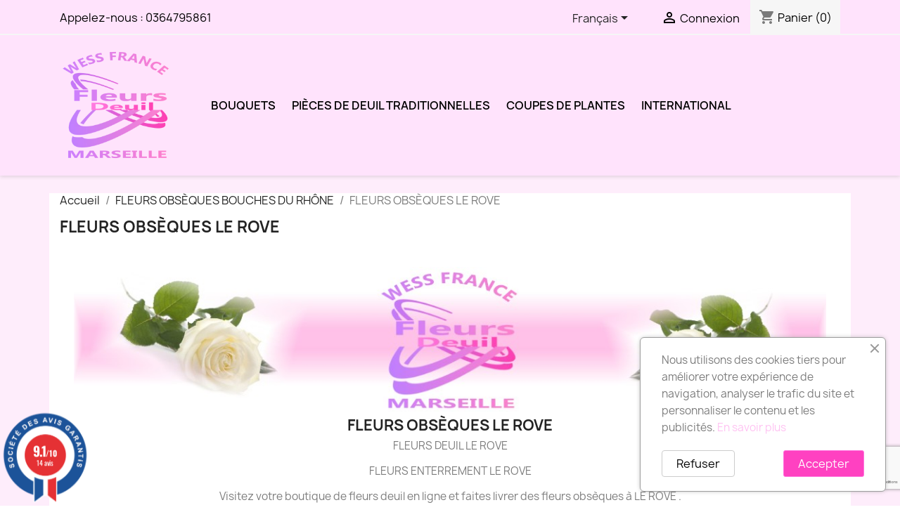

--- FILE ---
content_type: text/html; charset=utf-8
request_url: https://www.fleurs-deuil-marseille.com/fr/livraison-fleurs-deuil/201-FLEURS-OBSEQUES-LE-ROVE
body_size: 12206
content:
<!doctype html>
<html lang="fr-FR">

  <head>
    
      
  <meta charset="utf-8">


  <meta http-equiv="x-ua-compatible" content="ie=edge">



  <title>FLEURS OBSÈQUES LE ROVE</title>
  
    
  
  <meta name="description" content="">
  <meta name="keywords" content="FLEURS OBSÈQUES LE ROVE">
      
          <link rel="alternate" href="https://www.fleurs-deuil-marseille.com/fr/livraison-fleurs-deuil/201-FLEURS-OBSEQUES-LE-ROVE" hreflang="fr">
          <link rel="alternate" href="https://www.fleurs-deuil-marseille.com/en/livraison-fleurs-deuil/201-SYMPATHY-FLOWERS-DELIVERY-LE-ROVE" hreflang="en-us">
      
  
  
    <script type="application/ld+json">
  {
    "@context": "https://schema.org",
    "@type": "Organization",
    "name" : "FLEURS DEUIL MARSEILLE",
    "url" : "https://www.fleurs-deuil-marseille.com/fr/"
         ,"logo": {
        "@type": "ImageObject",
        "url":"https://www.fleurs-deuil-marseille.com/img/fleurs-deuil-marseille-logo-1528385249.jpg"
      }
      }
</script>

<script type="application/ld+json">
  {
    "@context": "https://schema.org",
    "@type": "WebPage",
    "isPartOf": {
      "@type": "WebSite",
      "url":  "https://www.fleurs-deuil-marseille.com/fr/",
      "name": "FLEURS DEUIL MARSEILLE"
    },
    "name": "FLEURS OBSÈQUES LE ROVE",
    "url":  "https://www.fleurs-deuil-marseille.com/fr/livraison-fleurs-deuil/201-FLEURS-OBSEQUES-LE-ROVE"
  }
</script>


  <script type="application/ld+json">
    {
      "@context": "https://schema.org",
      "@type": "BreadcrumbList",
      "itemListElement": [
                  {
            "@type": "ListItem",
            "position": 1,
            "name": "Accueil",
            "item": "https://www.fleurs-deuil-marseille.com/fr/"
          },                  {
            "@type": "ListItem",
            "position": 2,
            "name": "FLEURS OBSÈQUES BOUCHES DU RHÔNE",
            "item": "https://www.fleurs-deuil-marseille.com/fr/livrer-fleurs-deuil/fleuriste/2-fleurs-obseques-bouches-du-rhone"
          },                  {
            "@type": "ListItem",
            "position": 3,
            "name": "FLEURS OBSÈQUES LE ROVE",
            "item": "https://www.fleurs-deuil-marseille.com/fr/livraison-fleurs-deuil/201-FLEURS-OBSEQUES-LE-ROVE"
          }              ]
    }
  </script>
  
  
  
  
  
    
  

  
    <meta property="og:title" content="FLEURS OBSÈQUES LE ROVE" />
    <meta property="og:description" content="" />
    <meta property="og:url" content="https://www.fleurs-deuil-marseille.com/fr/livraison-fleurs-deuil/201-FLEURS-OBSEQUES-LE-ROVE" />
    <meta property="og:site_name" content="FLEURS DEUIL MARSEILLE" />
    <meta property="og:type" content="website" />    



  <meta name="viewport" content="width=device-width, initial-scale=1">



  <link rel="icon" type="image/vnd.microsoft.icon" href="https://www.fleurs-deuil-marseille.com/img/favicon.ico?1528995771">
  <link rel="shortcut icon" type="image/x-icon" href="https://www.fleurs-deuil-marseille.com/img/favicon.ico?1528995771">



    <link rel="stylesheet" href="https://www.fleurs-deuil-marseille.com/themes/child_classic/assets/cache/theme-a4e31926.css" type="text/css" media="all">




  

  <script type="text/javascript">
        var prestashop = {"cart":{"products":[],"totals":{"total":{"type":"total","label":"Total","amount":0,"value":"0,00\u00a0\u20ac"},"total_including_tax":{"type":"total","label":"Total TTC\u00a0:","amount":0,"value":"0,00\u00a0\u20ac"},"total_excluding_tax":{"type":"total","label":"Total HT\u00a0:","amount":0,"value":"0,00\u00a0\u20ac"}},"subtotals":{"products":{"type":"products","label":"Sous-total","amount":0,"value":"0,00\u00a0\u20ac"},"discounts":null,"shipping":{"type":"shipping","label":"Livraison","amount":0,"value":""},"tax":null},"products_count":0,"summary_string":"0 articles","vouchers":{"allowed":0,"added":[]},"discounts":[],"minimalPurchase":17,"minimalPurchaseRequired":"Un montant total de 17,00\u00a0\u20ac HT minimum est requis pour valider votre commande. Le montant actuel de votre commande est de 0,00\u00a0\u20ac HT."},"currency":{"id":1,"name":"Euro","iso_code":"EUR","iso_code_num":"978","sign":"\u20ac"},"customer":{"lastname":null,"firstname":null,"email":null,"birthday":null,"newsletter":null,"newsletter_date_add":null,"optin":null,"website":null,"company":null,"siret":null,"ape":null,"is_logged":false,"gender":{"type":null,"name":null},"addresses":[]},"country":{"id_zone":9,"id_currency":0,"call_prefix":33,"iso_code":"FR","active":"1","contains_states":"0","need_identification_number":"0","need_zip_code":"1","zip_code_format":"NNNNN","display_tax_label":"1","name":"France","id":8},"language":{"name":"Fran\u00e7ais","iso_code":"fr","locale":"fr-FR","language_code":"fr","active":"1","is_rtl":"0","date_format_lite":"d\/m\/Y","date_format_full":"d\/m\/Y H:i:s","id":1},"page":{"title":"","canonical":null,"meta":{"title":"FLEURS OBS\u00c8QUES LE ROVE","description":"","keywords":"FLEURS OBS\u00c8QUES LE ROVE","robots":"index"},"page_name":"cms","body_classes":{"lang-fr":true,"lang-rtl":false,"country-FR":true,"currency-EUR":true,"layout-full-width":true,"page-cms":true,"tax-display-enabled":true,"page-customer-account":false,"cms-id-201":true},"admin_notifications":[],"password-policy":{"feedbacks":{"0":"Tr\u00e8s faible","1":"Faible","2":"Moyenne","3":"Fort","4":"Tr\u00e8s fort","Straight rows of keys are easy to guess":"Les suites de touches sur le clavier sont faciles \u00e0 deviner","Short keyboard patterns are easy to guess":"Les mod\u00e8les courts sur le clavier sont faciles \u00e0 deviner.","Use a longer keyboard pattern with more turns":"Utilisez une combinaison de touches plus longue et plus complexe.","Repeats like \"aaa\" are easy to guess":"Les r\u00e9p\u00e9titions (ex. : \"aaa\") sont faciles \u00e0 deviner.","Repeats like \"abcabcabc\" are only slightly harder to guess than \"abc\"":"Les r\u00e9p\u00e9titions (ex. : \"abcabcabc\") sont seulement un peu plus difficiles \u00e0 deviner que \"abc\".","Sequences like abc or 6543 are easy to guess":"Les s\u00e9quences (ex. : abc ou 6543) sont faciles \u00e0 deviner.","Recent years are easy to guess":"Les ann\u00e9es r\u00e9centes sont faciles \u00e0 deviner.","Dates are often easy to guess":"Les dates sont souvent faciles \u00e0 deviner.","This is a top-10 common password":"Ce mot de passe figure parmi les 10 mots de passe les plus courants.","This is a top-100 common password":"Ce mot de passe figure parmi les 100 mots de passe les plus courants.","This is a very common password":"Ceci est un mot de passe tr\u00e8s courant.","This is similar to a commonly used password":"Ce mot de passe est similaire \u00e0 un mot de passe couramment utilis\u00e9.","A word by itself is easy to guess":"Un mot seul est facile \u00e0 deviner.","Names and surnames by themselves are easy to guess":"Les noms et les surnoms seuls sont faciles \u00e0 deviner.","Common names and surnames are easy to guess":"Les noms et les pr\u00e9noms courants sont faciles \u00e0 deviner.","Use a few words, avoid common phrases":"Utilisez quelques mots, \u00e9vitez les phrases courantes.","No need for symbols, digits, or uppercase letters":"Pas besoin de symboles, de chiffres ou de majuscules.","Avoid repeated words and characters":"\u00c9viter de r\u00e9p\u00e9ter les mots et les caract\u00e8res.","Avoid sequences":"\u00c9viter les s\u00e9quences.","Avoid recent years":"\u00c9vitez les ann\u00e9es r\u00e9centes.","Avoid years that are associated with you":"\u00c9vitez les ann\u00e9es qui vous sont associ\u00e9es.","Avoid dates and years that are associated with you":"\u00c9vitez les dates et les ann\u00e9es qui vous sont associ\u00e9es.","Capitalization doesn't help very much":"Les majuscules ne sont pas tr\u00e8s utiles.","All-uppercase is almost as easy to guess as all-lowercase":"Un mot de passe tout en majuscules est presque aussi facile \u00e0 deviner qu'un mot de passe tout en minuscules.","Reversed words aren't much harder to guess":"Les mots invers\u00e9s ne sont pas beaucoup plus difficiles \u00e0 deviner.","Predictable substitutions like '@' instead of 'a' don't help very much":"Les substitutions pr\u00e9visibles comme '\"@\" au lieu de \"a\" n'aident pas beaucoup.","Add another word or two. Uncommon words are better.":"Ajoutez un autre mot ou deux. Pr\u00e9f\u00e9rez les mots peu courants."}}},"shop":{"name":"FLEURS DEUIL MARSEILLE","logo":"https:\/\/www.fleurs-deuil-marseille.com\/img\/fleurs-deuil-marseille-logo-1528385249.jpg","stores_icon":"https:\/\/www.fleurs-deuil-marseille.com\/img\/logo_stores.png","favicon":"https:\/\/www.fleurs-deuil-marseille.com\/img\/favicon.ico"},"core_js_public_path":"\/themes\/","urls":{"base_url":"https:\/\/www.fleurs-deuil-marseille.com\/","current_url":"https:\/\/www.fleurs-deuil-marseille.com\/fr\/livraison-fleurs-deuil\/201-FLEURS-OBSEQUES-LE-ROVE","shop_domain_url":"https:\/\/www.fleurs-deuil-marseille.com","img_ps_url":"https:\/\/www.fleurs-deuil-marseille.com\/img\/","img_cat_url":"https:\/\/www.fleurs-deuil-marseille.com\/img\/c\/","img_lang_url":"https:\/\/www.fleurs-deuil-marseille.com\/img\/l\/","img_prod_url":"https:\/\/www.fleurs-deuil-marseille.com\/img\/p\/","img_manu_url":"https:\/\/www.fleurs-deuil-marseille.com\/img\/m\/","img_sup_url":"https:\/\/www.fleurs-deuil-marseille.com\/img\/su\/","img_ship_url":"https:\/\/www.fleurs-deuil-marseille.com\/img\/s\/","img_store_url":"https:\/\/www.fleurs-deuil-marseille.com\/img\/st\/","img_col_url":"https:\/\/www.fleurs-deuil-marseille.com\/img\/co\/","img_url":"https:\/\/www.fleurs-deuil-marseille.com\/themes\/child_classic\/assets\/img\/","css_url":"https:\/\/www.fleurs-deuil-marseille.com\/themes\/child_classic\/assets\/css\/","js_url":"https:\/\/www.fleurs-deuil-marseille.com\/themes\/child_classic\/assets\/js\/","pic_url":"https:\/\/www.fleurs-deuil-marseille.com\/upload\/","theme_assets":"https:\/\/www.fleurs-deuil-marseille.com\/themes\/child_classic\/assets\/","theme_dir":"https:\/\/www.fleurs-deuil-marseille.com\/data\/vhosts\/fleurs-deuil-marseille.com\/httpdocs\/themes\/child_classic\/","pages":{"address":"https:\/\/www.fleurs-deuil-marseille.com\/fr\/adresse","addresses":"https:\/\/www.fleurs-deuil-marseille.com\/fr\/adresses","authentication":"https:\/\/www.fleurs-deuil-marseille.com\/fr\/connexion","manufacturer":"https:\/\/www.fleurs-deuil-marseille.com\/fr\/brands","cart":"https:\/\/www.fleurs-deuil-marseille.com\/fr\/panier","category":"https:\/\/www.fleurs-deuil-marseille.com\/fr\/index.php?controller=category","cms":"https:\/\/www.fleurs-deuil-marseille.com\/fr\/index.php?controller=cms","contact":"https:\/\/www.fleurs-deuil-marseille.com\/fr\/nous-contacter","discount":"https:\/\/www.fleurs-deuil-marseille.com\/fr\/reduction","guest_tracking":"https:\/\/www.fleurs-deuil-marseille.com\/fr\/suivi-commande-invite","history":"https:\/\/www.fleurs-deuil-marseille.com\/fr\/historique-commandes","identity":"https:\/\/www.fleurs-deuil-marseille.com\/fr\/identite","index":"https:\/\/www.fleurs-deuil-marseille.com\/fr\/","my_account":"https:\/\/www.fleurs-deuil-marseille.com\/fr\/mon-compte","order_confirmation":"https:\/\/www.fleurs-deuil-marseille.com\/fr\/confirmation-commande","order_detail":"https:\/\/www.fleurs-deuil-marseille.com\/fr\/index.php?controller=order-detail","order_follow":"https:\/\/www.fleurs-deuil-marseille.com\/fr\/suivi-commande","order":"https:\/\/www.fleurs-deuil-marseille.com\/fr\/commande","order_return":"https:\/\/www.fleurs-deuil-marseille.com\/fr\/index.php?controller=order-return","order_slip":"https:\/\/www.fleurs-deuil-marseille.com\/fr\/avoirs","pagenotfound":"https:\/\/www.fleurs-deuil-marseille.com\/fr\/page-introuvable","password":"https:\/\/www.fleurs-deuil-marseille.com\/fr\/recuperation-mot-de-passe","pdf_invoice":"https:\/\/www.fleurs-deuil-marseille.com\/fr\/index.php?controller=pdf-invoice","pdf_order_return":"https:\/\/www.fleurs-deuil-marseille.com\/fr\/index.php?controller=pdf-order-return","pdf_order_slip":"https:\/\/www.fleurs-deuil-marseille.com\/fr\/index.php?controller=pdf-order-slip","prices_drop":"https:\/\/www.fleurs-deuil-marseille.com\/fr\/promotions","product":"https:\/\/www.fleurs-deuil-marseille.com\/fr\/index.php?controller=product","registration":"https:\/\/www.fleurs-deuil-marseille.com\/fr\/index.php?controller=registration","search":"https:\/\/www.fleurs-deuil-marseille.com\/fr\/recherche","sitemap":"https:\/\/www.fleurs-deuil-marseille.com\/fr\/Sitemap","stores":"https:\/\/www.fleurs-deuil-marseille.com\/fr\/magasins","supplier":"https:\/\/www.fleurs-deuil-marseille.com\/fr\/fournisseur","new_products":"https:\/\/www.fleurs-deuil-marseille.com\/fr\/nouveaux-produits","brands":"https:\/\/www.fleurs-deuil-marseille.com\/fr\/brands","register":"https:\/\/www.fleurs-deuil-marseille.com\/fr\/index.php?controller=registration","order_login":"https:\/\/www.fleurs-deuil-marseille.com\/fr\/commande?login=1"},"alternative_langs":{"fr":"https:\/\/www.fleurs-deuil-marseille.com\/fr\/livraison-fleurs-deuil\/201-FLEURS-OBSEQUES-LE-ROVE","en-us":"https:\/\/www.fleurs-deuil-marseille.com\/en\/livraison-fleurs-deuil\/201-SYMPATHY-FLOWERS-DELIVERY-LE-ROVE"},"actions":{"logout":"https:\/\/www.fleurs-deuil-marseille.com\/fr\/?mylogout="},"no_picture_image":{"bySize":{"small_default":{"url":"https:\/\/www.fleurs-deuil-marseille.com\/img\/p\/fr-default-small_default.jpg","width":98,"height":98},"cart_default":{"url":"https:\/\/www.fleurs-deuil-marseille.com\/img\/p\/fr-default-cart_default.jpg","width":125,"height":125},"home_default":{"url":"https:\/\/www.fleurs-deuil-marseille.com\/img\/p\/fr-default-home_default.jpg","width":250,"height":250},"medium_default":{"url":"https:\/\/www.fleurs-deuil-marseille.com\/img\/p\/fr-default-medium_default.jpg","width":452,"height":452},"large_default":{"url":"https:\/\/www.fleurs-deuil-marseille.com\/img\/p\/fr-default-large_default.jpg","width":800,"height":800}},"small":{"url":"https:\/\/www.fleurs-deuil-marseille.com\/img\/p\/fr-default-small_default.jpg","width":98,"height":98},"medium":{"url":"https:\/\/www.fleurs-deuil-marseille.com\/img\/p\/fr-default-home_default.jpg","width":250,"height":250},"large":{"url":"https:\/\/www.fleurs-deuil-marseille.com\/img\/p\/fr-default-large_default.jpg","width":800,"height":800},"legend":""}},"configuration":{"display_taxes_label":true,"display_prices_tax_incl":true,"is_catalog":false,"show_prices":true,"opt_in":{"partner":true},"quantity_discount":{"type":"price","label":"Prix unitaire"},"voucher_enabled":0,"return_enabled":0},"field_required":[],"breadcrumb":{"links":[{"title":"Accueil","url":"https:\/\/www.fleurs-deuil-marseille.com\/fr\/"},{"title":"FLEURS OBS\u00c8QUES BOUCHES DU RH\u00d4NE","url":"https:\/\/www.fleurs-deuil-marseille.com\/fr\/livrer-fleurs-deuil\/fleuriste\/2-fleurs-obseques-bouches-du-rhone"},{"title":"FLEURS OBS\u00c8QUES LE ROVE","url":"https:\/\/www.fleurs-deuil-marseille.com\/fr\/livraison-fleurs-deuil\/201-FLEURS-OBSEQUES-LE-ROVE"}],"count":3},"link":{"protocol_link":"https:\/\/","protocol_content":"https:\/\/"},"time":1768960379,"static_token":"931cbf71ef420431c2edaa398d0d710e","token":"f9ec295f1480ff9c079dd236d5215844","debug":false};
        var psemailsubscription_subscription = "https:\/\/www.fleurs-deuil-marseille.com\/fr\/module\/ps_emailsubscription\/subscription";
        var psr_icon_color = "#e985ea";
      </script>



  <link href="//fonts.googleapis.com/css?family=Open+Sans:600,400,400i|Oswald:700" rel="stylesheet" type="text/css" media="all">
 
<script type="text/javascript">
    var agSiteId="2427";
</script>
<script src="https://www.societe-des-avis-garantis.fr/wp-content/plugins/ag-core/widgets/JsWidget.js" type="text/javascript"></script>

<style>
    </style><script src="https://www.google.com/recaptcha/api.js?&hl=fr" ></script>
<script type="text/javascript">
    var PA_GOOGLE_CAPTCHA_THEME = 'light';
            var PA_GOOGLE_V3_CAPTCHA_SITE_KEY = '6LcdiBQpAAAAACs9wqneOfGrw2uilhg6UK7pvwBF';
        var PA_GOOGLE_V3_POSITION = 'bottomright';
    </script>
<script async src="https://www.googletagmanager.com/gtag/js?id=G-J4GL5EC9W3"></script>
<script>
  window.dataLayer = window.dataLayer || [];
  function gtag(){dataLayer.push(arguments);}
  gtag('js', new Date());
  gtag(
    'config',
    'G-J4GL5EC9W3',
    {
      'debug_mode':false
                      }
  );
</script>




    
  </head>

  <body id="cms" class="lang-fr country-fr currency-eur layout-full-width page-cms tax-display-enabled cms-id-201">

    
      
    

    <main>
      
              

      <header id="header">
        
          
  <div class="header-banner">
    
  </div>



  <nav class="header-nav">
    <div class="container">
      <div class="row">
        <div class="hidden-sm-down">
          <div class="col-md-5 col-xs-12">
            <div id="_desktop_contact_link">
  <div id="contact-link">
                Appelez-nous : <a href='tel:0364795861'>0364795861</a>
      </div>
</div>

          </div>
          <div class="col-md-7 right-nav">
              <div id="_desktop_language_selector">
  <div class="language-selector-wrapper">
    <span id="language-selector-label" class="hidden-md-up">Langue :</span>
    <div class="language-selector dropdown js-dropdown">
      <button data-toggle="dropdown" class="hidden-sm-down btn-unstyle" aria-haspopup="true" aria-expanded="false" aria-label="Sélecteur de langue">
        <span class="expand-more">Français</span>
        <i class="material-icons expand-more">&#xE5C5;</i>
      </button>
      <ul class="dropdown-menu hidden-sm-down" aria-labelledby="language-selector-label">
                  <li  class="current" >
            <a href="https://www.fleurs-deuil-marseille.com/fr/livraison-fleurs-deuil/201-FLEURS-OBSEQUES-LE-ROVE" class="dropdown-item" data-iso-code="fr">Français</a>
          </li>
                  <li >
            <a href="https://www.fleurs-deuil-marseille.com/en/livraison-fleurs-deuil/201-SYMPATHY-FLOWERS-DELIVERY-LE-ROVE" class="dropdown-item" data-iso-code="en">English</a>
          </li>
              </ul>
      <select class="link hidden-md-up" aria-labelledby="language-selector-label">
                  <option value="https://www.fleurs-deuil-marseille.com/fr/livraison-fleurs-deuil/201-FLEURS-OBSEQUES-LE-ROVE" selected="selected" data-iso-code="fr">
            Français
          </option>
                  <option value="https://www.fleurs-deuil-marseille.com/en/livraison-fleurs-deuil/201-SYMPATHY-FLOWERS-DELIVERY-LE-ROVE" data-iso-code="en">
            English
          </option>
              </select>
    </div>
  </div>
</div>
<div id="_desktop_user_info">
  <div class="user-info">
          <a
        href="https://www.fleurs-deuil-marseille.com/fr/connexion?back=https%3A%2F%2Fwww.fleurs-deuil-marseille.com%2Ffr%2Flivraison-fleurs-deuil%2F201-FLEURS-OBSEQUES-LE-ROVE"
        title="Identifiez-vous"
        rel="nofollow"
      >
        <i class="material-icons">&#xE7FF;</i>
        <span class="hidden-sm-down">Connexion</span>
      </a>
      </div>
</div>
<div id="_desktop_cart">
  <div class="blockcart cart-preview inactive" data-refresh-url="//www.fleurs-deuil-marseille.com/fr/module/ps_shoppingcart/ajax">
    <div class="header">
              <i class="material-icons shopping-cart" aria-hidden="true">shopping_cart</i>
        <span class="hidden-sm-down">Panier</span>
        <span class="cart-products-count">(0)</span>
          </div>
  </div>
</div>

          </div>
        </div>
        <div class="hidden-md-up text-sm-center mobile">
          <div class="float-xs-left" id="menu-icon">
            <i class="material-icons d-inline">&#xE5D2;</i>
          </div>
          <div class="float-xs-right" id="_mobile_cart"></div>
          <div class="float-xs-right" id="_mobile_user_info"></div>
          <div class="top-logo" id="_mobile_logo"></div>
          <div class="clearfix"></div>
        </div>
      </div>
    </div>
  </nav>



  <div class="header-top">
    <div class="container">
       <div class="row">
        <div class="col-md-2 hidden-sm-down" id="_desktop_logo">
                                    
  <a href="https://www.fleurs-deuil-marseille.com/fr/">
    <img
      class="logo img-fluid"
      src="https://www.fleurs-deuil-marseille.com/img/fleurs-deuil-marseille-logo-1528385249.jpg"
      alt="FLEURS DEUIL MARSEILLE"
      width="2000"
      height="2000">
  </a>

                              </div>
        <div class="header-top-right col-md-10 col-sm-12 position-static">
          

<div class="menu js-top-menu position-static hidden-sm-down" id="_desktop_top_menu">
    
          <ul class="top-menu" id="top-menu" data-depth="0">
                    <li class="category" id="category-3">
                          <a
                class="dropdown-item"
                href="https://www.fleurs-deuil-marseille.com/fr/3-bouquets" data-depth="0"
                              >
                                BOUQUETS
              </a>
                          </li>
                    <li class="category" id="category-10">
                          <a
                class="dropdown-item"
                href="https://www.fleurs-deuil-marseille.com/fr/10-pieces-de-deuil-traditionnelles" data-depth="0"
                              >
                                                                      <span class="float-xs-right hidden-md-up">
                    <span data-target="#top_sub_menu_83957" data-toggle="collapse" class="navbar-toggler collapse-icons">
                      <i class="material-icons add">&#xE313;</i>
                      <i class="material-icons remove">&#xE316;</i>
                    </span>
                  </span>
                                PIÈCES DE DEUIL TRADITIONNELLES
              </a>
                            <div  class="popover sub-menu js-sub-menu collapse" id="top_sub_menu_83957">
                
          <ul class="top-menu"  data-depth="1">
                    <li class="category" id="category-12">
                          <a
                class="dropdown-item dropdown-submenu"
                href="https://www.fleurs-deuil-marseille.com/fr/12-tout-le-catalogue-deuil" data-depth="1"
                              >
                                                                      <span class="float-xs-right hidden-md-up">
                    <span data-target="#top_sub_menu_24726" data-toggle="collapse" class="navbar-toggler collapse-icons">
                      <i class="material-icons add">&#xE313;</i>
                      <i class="material-icons remove">&#xE316;</i>
                    </span>
                  </span>
                                TOUT LE CATALOGUE DEUIL
              </a>
                            <div  class="collapse" id="top_sub_menu_24726">
                
          <ul class="top-menu"  data-depth="2">
                    <li class="category" id="category-4">
                          <a
                class="dropdown-item"
                href="https://www.fleurs-deuil-marseille.com/fr/4-gerbes-de-fleurs-deuil" data-depth="2"
                              >
                                GERBES DE FLEURS DEUIL
              </a>
                          </li>
                    <li class="category" id="category-8">
                          <a
                class="dropdown-item"
                href="https://www.fleurs-deuil-marseille.com/fr/8-coussins-de-fleurs-deuil" data-depth="2"
                              >
                                COUSSINS DE FLEURS DEUIL
              </a>
                          </li>
                    <li class="category" id="category-5">
                          <a
                class="dropdown-item"
                href="https://www.fleurs-deuil-marseille.com/fr/5-croix-et-coeurs-de-fleurs-deuil" data-depth="2"
                              >
                                CROIX ET COEURS DE FLEURS DEUIL
              </a>
                          </li>
                    <li class="category" id="category-6">
                          <a
                class="dropdown-item"
                href="https://www.fleurs-deuil-marseille.com/fr/6-raquettes-de-fleurs-deuil" data-depth="2"
                              >
                                RAQUETTES DE FLEURS DEUIL
              </a>
                          </li>
                    <li class="category" id="category-7">
                          <a
                class="dropdown-item"
                href="https://www.fleurs-deuil-marseille.com/fr/7-couronnes-de-fleurs-deuil" data-depth="2"
                              >
                                COURONNES DE FLEURS DEUIL
              </a>
                          </li>
                    <li class="category" id="category-11">
                          <a
                class="dropdown-item"
                href="https://www.fleurs-deuil-marseille.com/fr/11-fleurs-deuil-prestige" data-depth="2"
                              >
                                FLEURS DEUIL PRESTIGE
              </a>
                          </li>
              </ul>
    
              </div>
                          </li>
              </ul>
    
              </div>
                          </li>
                    <li class="category" id="category-9">
                          <a
                class="dropdown-item"
                href="https://www.fleurs-deuil-marseille.com/fr/9-coupes-de-plantes" data-depth="0"
                              >
                                COUPES DE PLANTES
              </a>
                          </li>
                    <li class="link" id="lnk-international">
                          <a
                class="dropdown-item"
                href="https://livraison-fleurs.aquarelle/?sapa=affiliation_wess" data-depth="0"
                 target="_blank"               >
                                International
              </a>
                          </li>
              </ul>
    
    <div class="clearfix"></div>
</div>

        </div>
      </div>
      <div id="mobile_top_menu_wrapper" class="row hidden-md-up" style="display:none;">
        <div class="js-top-menu mobile" id="_mobile_top_menu"></div>
        <div class="js-top-menu-bottom">
          <div id="_mobile_currency_selector"></div>
          <div id="_mobile_language_selector"></div>
          <div id="_mobile_contact_link"></div>
        </div>
      </div>
    </div>
  </div>
  

        
      </header>

      <section id="wrapper">
        
          
<aside id="notifications">
  <div class="notifications-container container">
    
    
    
      </div>
</aside>
        

        
        <div class="container">
          
            <nav data-depth="3" class="breadcrumb">
  <ol>
    
              
          <li>
                          <a href="https://www.fleurs-deuil-marseille.com/fr/"><span>Accueil</span></a>
                      </li>
        
              
          <li>
                          <a href="https://www.fleurs-deuil-marseille.com/fr/livrer-fleurs-deuil/fleuriste/2-fleurs-obseques-bouches-du-rhone"><span>FLEURS OBSÈQUES BOUCHES DU RHÔNE</span></a>
                      </li>
        
              
          <li>
                          <span>FLEURS OBSÈQUES LE ROVE</span>
                      </li>
        
          
  </ol>
</nav>
          

          <div class="row">
            

            
  <div id="content-wrapper" class="js-content-wrapper col-xs-12">
    
    

  <section id="main">

    
      
        <header class="page-header">
          <h1>
  FLEURS OBSÈQUES LE ROVE
</h1>
        </header>
      
    

    
  <section id="content" class="page-content page-cms page-cms-201">

    
      <h2 style="text-align:center;"><img src="https://www.fleurs-deuil-marseille.com/img/cms/bandeau_fleurs_deuil_marseille_1.jpg" alt="FLEURS OBSÈQUES LE ROVE" width="100%" /></h2>
<h2 style="text-align:center;">FLEURS OBSÈQUES LE ROVE</h2>
<p style="text-align:center;">FLEURS DEUIL LE ROVE</p>
<p style="text-align:center;">FLEURS ENTERREMENT LE ROVE</p>
<p style="text-align:center;"></p>
<p style="text-align:center;">Visitez votre boutique de fleurs deuil en ligne et faites livrer des fleurs obsèques à LE ROVE .</p>
<p style="text-align:center;"></p>
<p style="text-align:center;">Découvrez le catalogue de fleurs pour obsèques par thème</p>
<p style="text-align:center;"></p>
<table width="100%" style="height:98px;"><tbody><tr><td style="text-align:center;"><a href="https://www.fleurs-deuil-marseille.com/fr/3-bouquets" target="_blank"><img src="https://www.fleurs-deuil-marseille.com/img/cms/BOUQUET-DEUIL.jpg" alt="BOUQUET OBSÈQUES LE ROVE" width="100%" /></a></td>
<td style="text-align:center;"><a href="https://www.fleurs-deuil-marseille.com/fr/4-gerbes-de-fleurs-deuil" target="_blank"><img src="https://www.fleurs-deuil-marseille.com/img/cms/GERBE-DEUIL.jpg" alt="GERBES OBSÈQUES LE ROVE" width="100%" /></a></td>
<td style="text-align:center;"><a href="https://www.fleurs-deuil-marseille.com/fr/8-coussins-de-fleurs-deuil" target="_blank"><img src="https://www.fleurs-deuil-marseille.com/img/cms/COUSSIN-DEUIL.jpg" alt="COUSSINS OBSÈQUES LE ROVE" width="100%" /></a></td>
<td style="text-align:center;"><a href="https://www.fleurs-deuil-marseille.com/fr/7-couronnes-de-fleurs-deuil" target="_blank"><img src="https://www.fleurs-deuil-marseille.com/img/cms/COURONNE-DEUIL.jpg" alt="COURONNE FLEURS OBSEQUES LE ROVE" width="100%" /></a></td>
<td style="text-align:center;"><a href="https://www.fleurs-deuil-marseille.com/fr/7-couronnes-de-fleurs-deuil" target="_blank"><img src="https://www.fleurs-deuil-marseille.com/img/cms/CROIX-ET-COEURS-DEUIL.jpg" alt="CROIX ET COEURS FLEURS OBSÈQUES LE ROVE" width="100%" /></a></td>
<td style="text-align:center;"><a href="https://www.fleurs-deuil-marseille.com/fr/9-coupes-de-plantes" target="_blank"><img src="https://www.fleurs-deuil-marseille.com/img/cms/COUPE-DE-PLANTES-DEUIL.jpg" alt="COUPE DE PLANTES OBSÈQUES LE ROVE" width="100%" /></a></td>
</tr></tbody></table><p style="text-align:center;"><img src="https://www.fleurs-deuil-marseille.com/img/cms/192930%20-%20COEUR%20de%20fleurs%20deuil.jpg" alt="FLEURS OBSÈQUES LE ROVE" width="350" height="350" /></p>
<h2 style="text-align:center;">FLEURS OBSÈQUES LE ROVE</h2>
<p style="text-align:center;">Avec <a href="https://www.fleurs-deuil-marseille.com/fr/">FLEURS-DEUIL-LE ROVE .fr</a></p>
<p style="text-align:center;">le spécialiste de la livraison de fleurs pour obsèques à LE ROVE .</p>
<p style="text-align:center;">Faites livrer des fleurs pour des obsèques à LE ROVE , un enterrement à LE ROVE , une crémation à LE ROVE ,</p>
<p style="text-align:center;">Nous assurons la livraison de vos fleurs deuil à l'Eglise (ou lieu de culte) de LE ROVE , à la Cathédrale la plus proche,</p>
<p style="text-align:center;">à l'Athanée de LE ROVE , au Reposoir de l'Hôpital de LE ROVE , au Crématorium de LE ROVE ,</p>
<p style="text-align:center;">aux Cimetières de LE ROVE , à domicile à LE ROVE ...</p>
<p style="text-align:center;">Vos fleurs deuil seront livrées par un Artisan fleuriste de LE ROVE ou proximité.</p>
<p style="text-align:center;">Découvrez notre gamme de fleurs deuil adaptée à tous les budgets, du plus simple et symbolique</p>
<p style="text-align:center;">jusqu'au <a href="https://www.fleurs-deuil-marseille.com/fr/11-fleurs-deuil-prestige" target="_blank">fleurs deuil Prestige</a> pour honorer la mémoire d'un proche à LE ROVE .</p>
<p style="text-align:center;">Découvrez également les bouquets et coussins tricolores pour les cérémonies officielles</p>
<p style="text-align:center;">accompagnés d'un ruban deuil bleu blanc rouge.</p>
<p style="text-align:center;"></p>
<h2 style="text-align:center;">FLEURS OBSÈQUES LE ROVE</h2>
<p style="text-align:center;">Coussin fleurs deuil de standing LE ROVE , Bouquet fleurs deuil de standing LE ROVE , Couronne deuil de standing LE ROVE , croix deuil de standing LE ROVE , coeur fleurs deuil de standing LE ROVE , gerbe fleurs deuil de standing LE ROVE , raquette fleurs deuil de standing LE ROVE , Coussin fleurs deuil de prestige LE ROVE , Bouquet fleurs deuil de prestige LE ROVE , Couronne deuil de prestige LE ROVE , croix deuil de prestige LE ROVE , coeur fleurs deuil de prestige LE ROVE , gerbe fleurs deuil de prestige LE ROVE , raquette fleurs deuil de prestige LE ROVE , Coussin fleurs deuil haut de gamme LE ROVE , Bouquet fleurs deuil haut de gamme LE ROVE , Couronne deuil haut de gamme LE ROVE , croix deuil haut de gamme LE ROVE , coeur fleurs deuil haut de gamme LE ROVE , gerbe fleurs deuil haut de gamme LE ROVE , raquette fleurs deuil haut de gamme LE ROVE .</p>
<p style="text-align:center;"><img src="https://www.fleurs-deuil-marseille.com/img/cms/bandeau%20categorie.jpg" alt="FLEURS OBSÈQUES LE ROVE" width="350" height="26" /></p>
<p style="text-align:center;"></p>
<p style="text-align:center;">DECOUVREZ AUSSI NOTRE BOUTIQUE EN LIGNE</p>
<p style="text-align:center;"></p>
<p style="text-align:center;">PLAQUE FUNÉRAIRE MODERNE</p>
<p style="text-align:center;"><img src="https://www.fleurs-deuil-marseille.com/img/cms/pub%20pfm%20particulier.jpg" alt="PLAQUE FUNÉRAIRE LE ROVE" width="60%" /></p>
<p style="text-align:center;"></p>
<p style="text-align:center;">UN GRAND CHOIX D'ARTICLES FUNERAIRES</p>
<p style="text-align:center;">POUR LIVRAISON DE PLAQUES FUNÉRAIRES à LE ROVE</p>
<p style="text-align:center;"></p>
<h2 style="text-align:center;"><span style="color:#4a4a4a;">Sites Partenaires</span></h2>
<p style="text-align:center;">FLEURS OBSÈQUES LE ROVE</p>
<p style="margin-top:0px;margin-bottom:0px;color:#d22fcb;font-family:'Noto Sans', sans-serif;text-align:center;"><a href="https://www.des-fleurs-comme-j-aime.fr/" target="_blank" style="background-color:transparent;color:#d22fcb;">Des fleurs comme j'aime</a> - <a href="" target="_blank" style="background-color:transparent;color:#d22fcb;">Fleurs deuil</a> </p>
<p style="margin-top:0px;margin-bottom:0px;color:#d22fcb;font-family:'Noto Sans', sans-serif;text-align:center;"><a href="https://www.fleurs-deuil-martinique.fr/" target="_blank" style="background-color:transparent;color:#d22fcb;">Fleurs deuil Martinique</a> - <a href="https://www.fleurs-deuil-guadeloupe.fr/" target="_blank" style="background-color:transparent;color:#d22fcb;">Fleurs deuil Guadeloupe</a></p>
<p style="margin-top:0px;margin-bottom:0px;color:#d22fcb;font-family:'Noto Sans', sans-serif;text-align:center;"><a href="https://www.fleurs-deuil-paris.fr/" target="_blank" style="background-color:transparent;color:#d22fcb;">Fleurs deuil Paris</a> - <a href="https://www.fleurs-deuil-lyon.fr/" target="_blank" style="background-color:transparent;color:#d22fcb;">Fleurs deuil Lyon</a></p>
<p style="margin-top:0px;margin-bottom:0px;color:#d22fcb;font-family:'Noto Sans', sans-serif;text-align:center;"><a href="https://www.plaque-funeraire-moderne.com" target="_blank" style="background-color:transparent;color:#d22fcb;">Plaque funéraire moderne</a> - <a href="https://www.xn--plaques-funraires-ltb.fr/" target="_blank" style="background-color:transparent;color:#d22fcb;">Plaques funéraires</a> - <a href="https://www.photo-porcelaine.fr" target="_blank" style="background-color:transparent;color:#d22fcb;">Photo-porcelaine</a> - <a href="https://www.funeraire-animalier.com" target="_blank" style="background-color:transparent;color:#d22fcb;">Funéraire-animalier</a></p>
<p style="text-align:center;"></p>
    

    
      
    

    
      
    

  </section>


    
      <footer class="page-footer">
        
          <!-- Footer content -->
        
      </footer>
    

  </section>


    
  </div>


            
          </div>
        </div>
        
      </section>

      <footer id="footer" class="js-footer">
        
          <div class="container">
  <div class="row">
    
      <div class="block_newsletter col-lg-8 col-md-12 col-sm-12" id="blockEmailSubscription_displayFooterBefore">
  <div class="row">
    <p id="block-newsletter-label" class="col-md-5 col-xs-12">Recevez nos offres spéciales</p>
    <div class="col-md-7 col-xs-12">
      <form action="https://www.fleurs-deuil-marseille.com/fr/livraison-fleurs-deuil/201-FLEURS-OBSEQUES-LE-ROVE#blockEmailSubscription_displayFooterBefore" method="post">
        <div class="row">
          <div class="col-xs-12">
            <input
              class="btn btn-primary float-xs-right hidden-xs-down"
              name="submitNewsletter"
              type="submit"
              value="S’abonner"
            >
            <input
              class="btn btn-primary float-xs-right hidden-sm-up"
              name="submitNewsletter"
              type="submit"
              value="ok"
            >
            <div class="input-wrapper">
              <input
                name="email"
                type="email"
                value=""
                placeholder="Votre adresse e-mail"
                aria-labelledby="block-newsletter-label"
                required
              >
            </div>
            <input type="hidden" name="blockHookName" value="displayFooterBefore" />
            <input type="hidden" name="action" value="0">
            <div class="clearfix"></div>
          </div>
          <div class="captcha_newsletter form-group row required newsletter page_cms ver17">
            <label for="pa_captcha" class="col-md-3"></label>
        <div class="pa-captcha-inf col-md-6">
                    <div id="g-recaptcha-response-520542651"></div>
            </div>
    <div class="col-md-3 form-control-comment"></div></div><div class="col-xs-12">
                              <p>Vous pouvez vous désinscrire à tout moment. Vous trouverez pour cela nos informations de contact dans les conditions d&#039;utilisation du site.</p>
                                          
                              
                        </div>
        </div>
      </form>
    </div>
  </div>
</div>

  <div class="block-social col-lg-4 col-md-12 col-sm-12">
    <ul>
              <li class="facebook"><a href="https://www.facebook.com/fleurs.deuil.marseille/" target="_blank" rel="noopener noreferrer">Facebook</a></li>
          </ul>
  </div>

<div class="blockreassurance col-sm-12">
                <div class="row">
                                                                                                                    <div class="col-md-4 offset-md-0 col-sm-6 offset-sm-0 col-xs-12"
            >
            <div class="block-icon">
                                                          <img class="svg invisible" src="/modules/blockreassurance/views/img//reassurance/pack1/headset.svg">
                                                </div>
            <div class="block-title" style="color:#000000">Un service Clients à votre service</div>
            <p style="color:#000000;"></p>
        </div>
                                                                                                                          <div class="col-md-4 offset-md-0 col-sm-6 offset-sm-0 col-xs-12"
            >
            <div class="block-icon">
                                                          <img class="svg invisible" src="/modules/blockreassurance/views/img//reassurance/pack1/local-shipping.svg">
                                                </div>
            <div class="block-title" style="color:#000000">Livraison 7/7J par un Artisan fleuriste,12.90€</div>
            <p style="color:#000000;"></p>
        </div>
                                                                                                                                                                          <div class="col-md-4 offset-md-0 col-sm-4 offset-sm-0 col-xs-12"
            >
            <div class="block-icon">
                                                          <img class="svg invisible" src="/modules/blockreassurance/views/img//reassurance/pack1/payment.svg">
                                                </div>
            <div class="block-title" style="color:#000000">Paiements sécurisés avec STRIPE QONTO</div>
            <p style="color:#000000;"></p>
        </div>
              </div>
</div>

    
  </div>
</div>
<div class="footer-container">
  <div class="container">
    <div class="row">
      
        <div class="col-md-6 links">
  <div class="row">
      <div class="col-md-6 wrapper">
      <p class="h3 hidden-sm-down">Produits</p>
      <div class="title clearfix hidden-md-up" data-target="#footer_sub_menu_1" data-toggle="collapse">
        <span class="h3">Produits</span>
        <span class="float-xs-right">
          <span class="navbar-toggler collapse-icons">
            <i class="material-icons add">&#xE313;</i>
            <i class="material-icons remove">&#xE316;</i>
          </span>
        </span>
      </div>
      <ul id="footer_sub_menu_1" class="collapse">
                  <li>
            <a
                id="link-product-page-best-sales-1"
                class="cms-page-link"
                href="https://www.fleurs-deuil-marseille.com/fr/meilleures-ventes"
                title="Nos meilleures ventes"
                            >
              Meilleures ventes
            </a>
          </li>
                  <li>
            <a
                id="link-custom-page-bouquets-deuil-1"
                class="custom-page-link"
                href="https://www.fleurs-deuil-marseille.com/fr/3-bouquets"
                title=""
                            >
              Bouquets deuil
            </a>
          </li>
                  <li>
            <a
                id="link-custom-page-gerbes-deuil-1"
                class="custom-page-link"
                href="https://www.fleurs-deuil-marseille.com/fr/4-gerbes-de-fleurs-deuil"
                title=""
                            >
              Gerbes deuil
            </a>
          </li>
                  <li>
            <a
                id="link-custom-page-raquettes-deuil-1"
                class="custom-page-link"
                href="https://www.fleurs-deuil-marseille.com/fr/6-raquettes-de-fleurs-deuil"
                title=""
                            >
              Raquettes deuil
            </a>
          </li>
                  <li>
            <a
                id="link-custom-page-coussins-deuil-1"
                class="custom-page-link"
                href="https://www.fleurs-deuil-marseille.com/fr/8-coussins-de-fleurs-deuil"
                title=""
                            >
              Coussins deuil
            </a>
          </li>
                  <li>
            <a
                id="link-custom-page-croix-et-coeurs-1"
                class="custom-page-link"
                href="https://www.fleurs-deuil-marseille.com/fr/5-croix-et-coeurs-de-fleurs-deuil"
                title=""
                            >
              Croix et Coeurs
            </a>
          </li>
                  <li>
            <a
                id="link-custom-page-couronnes-deuil-1"
                class="custom-page-link"
                href="https://www.fleurs-deuil-marseille.com/fr/7-couronnes-de-fleurs-deuil"
                title=""
                            >
              Couronnes deuil
            </a>
          </li>
              </ul>
    </div>
      <div class="col-md-6 wrapper">
      <p class="h3 hidden-sm-down">Notre société</p>
      <div class="title clearfix hidden-md-up" data-target="#footer_sub_menu_2" data-toggle="collapse">
        <span class="h3">Notre société</span>
        <span class="float-xs-right">
          <span class="navbar-toggler collapse-icons">
            <i class="material-icons add">&#xE313;</i>
            <i class="material-icons remove">&#xE316;</i>
          </span>
        </span>
      </div>
      <ul id="footer_sub_menu_2" class="collapse">
                  <li>
            <a
                id="link-cms-page-1-2"
                class="cms-page-link"
                href="https://www.fleurs-deuil-marseille.com/fr/livraison-fleurs-deuil/1-livraison"
                title="Nos conditions de livraison"
                            >
              Livraison
            </a>
          </li>
                  <li>
            <a
                id="link-cms-page-2-2"
                class="cms-page-link"
                href="https://www.fleurs-deuil-marseille.com/fr/livraison-fleurs-deuil/2-mentions-legales"
                title="Mentions légales"
                            >
              Mentions légales
            </a>
          </li>
                  <li>
            <a
                id="link-cms-page-3-2"
                class="cms-page-link"
                href="https://www.fleurs-deuil-marseille.com/fr/livraison-fleurs-deuil/3-conditions-utilisation"
                title="Nos conditions d&#039;utilisation"
                            >
              Conditions d&#039;utilisation
            </a>
          </li>
                  <li>
            <a
                id="link-cms-page-4-2"
                class="cms-page-link"
                href="https://www.fleurs-deuil-marseille.com/fr/livraison-fleurs-deuil/4-a-propos"
                title="En savoir plus sur notre entreprise"
                            >
              A propos
            </a>
          </li>
                  <li>
            <a
                id="link-cms-page-5-2"
                class="cms-page-link"
                href="https://www.fleurs-deuil-marseille.com/fr/livraison-fleurs-deuil/5-paiement-securise"
                title="Notre méthode de paiement sécurisé"
                            >
              Paiement sécurisé
            </a>
          </li>
                  <li>
            <a
                id="link-cms-page-6-2"
                class="cms-page-link"
                href="https://www.fleurs-deuil-marseille.com/fr/livraison-fleurs-deuil/6-cookies"
                title="Cookies"
                            >
              Cookies
            </a>
          </li>
                  <li>
            <a
                id="link-cms-page-144-2"
                class="cms-page-link"
                href="https://www.fleurs-deuil-marseille.com/fr/livraison-fleurs-deuil/144-informatique-et-libertes-rgpd"
                title=""
                            >
              Informatique et Libertés RGPD
            </a>
          </li>
                  <li>
            <a
                id="link-cms-page-5305-2"
                class="cms-page-link"
                href="https://www.fleurs-deuil-marseille.com/fr/livraison-fleurs-deuil/5305-accessibilite"
                title="Accessibilité"
                            >
              Accessibilité
            </a>
          </li>
                  <li>
            <a
                id="link-static-page-contact-2"
                class="cms-page-link"
                href="https://www.fleurs-deuil-marseille.com/fr/nous-contacter"
                title="Utiliser le formulaire pour nous contacter"
                            >
              Contactez-nous
            </a>
          </li>
              </ul>
    </div>
    </div>
</div>
<div id="block_myaccount_infos" class="col-md-3 links wrapper">
  <p class="h3 myaccount-title hidden-sm-down">
    <a class="text-uppercase" href="https://www.fleurs-deuil-marseille.com/fr/mon-compte" rel="nofollow">
      Votre compte
    </a>
  </p>
  <div class="title clearfix hidden-md-up" data-target="#footer_account_list" data-toggle="collapse">
    <span class="h3">Votre compte</span>
    <span class="float-xs-right">
      <span class="navbar-toggler collapse-icons">
        <i class="material-icons add">&#xE313;</i>
        <i class="material-icons remove">&#xE316;</i>
      </span>
    </span>
  </div>
  <ul class="account-list collapse" id="footer_account_list">
            <li><a href="https://www.fleurs-deuil-marseille.com/fr/suivi-commande-invite" title="Suivi de commande" rel="nofollow">Suivi de commande</a></li>
        <li><a href="https://www.fleurs-deuil-marseille.com/fr/mon-compte" title="Identifiez-vous" rel="nofollow">Connexion</a></li>
        <li><a href="https://www.fleurs-deuil-marseille.com/fr/index.php?controller=registration" title="Créez votre compte" rel="nofollow">Créez votre compte</a></li>
        
       
	</ul>
</div>

<div class="block-contact col-md-3 links wrapper">
  <div class="title clearfix hidden-md-up" data-target="#contact-infos" data-toggle="collapse">
    <span class="h3">Informations</span>
    <span class="float-xs-right">
      <span class="navbar-toggler collapse-icons">
        <i class="material-icons add">keyboard_arrow_down</i>
        <i class="material-icons remove">keyboard_arrow_up</i>
      </span>
    </span>
  </div>

  <p class="h4 text-uppercase block-contact-title hidden-sm-down">Informations</p>
  <div id="contact-infos" class="collapse">
    FLEURS DEUIL MARSEILLE<br />France
          <br>
            Appelez-nous : <a href='tel:0364795861'>0364795861</a>
                  <br>
        Envoyez-nous un e-mail :
        <script type="text/javascript">document.write(unescape('%3c%61%20%68%72%65%66%3d%22%6d%61%69%6c%74%6f%3a%63%6f%6e%74%61%63%74%40%66%6c%65%75%72%73%2d%64%65%75%69%6c%2d%6d%61%72%73%65%69%6c%6c%65%2e%63%6f%6d%22%20%3e%63%6f%6e%74%61%63%74%40%66%6c%65%75%72%73%2d%64%65%75%69%6c%2d%6d%61%72%73%65%69%6c%6c%65%2e%63%6f%6d%3c%2f%61%3e'))</script>
      </div>
</div>


 
 
<div id="steavisgarantisFooterVerif">
<a href="https://www.societe-des-avis-garantis.fr/fleurs-deuil-marseille/" target="_blank">
    <img src="/modules/steavisgarantis/views/img/icon-fr.png" width="20px" height="20px" alt="société des avis garantis">
</a>
<span id="steavisgarantisFooterText">Marchand approuvé par la Société des Avis Garantis, <a href="https://www.societe-des-avis-garantis.fr/fleurs-deuil-marseille/" target="_blank">cliquez ici pour vérifier</a>.</span>
</div>
 

      
    </div>
    <div class="row">
      
        
      
    </div>
    <div class="row">
      <div class="col-md-12">
        <p class="text-sm-center">
          
            <a href="https://www.prestashop-project.org/" target="_blank" rel="noopener noreferrer nofollow">
              © 2026 - FLEURS DEUIL MARSEILLE, votre spécialiste de la livraison de fleurs à MARSEILLE et région
            </a>
          
        </p>
      </div>
    </div>
  </div>
</div>
        
      </footer>

    </main>

    
      
<template id="password-feedback">
  <div
    class="password-strength-feedback mt-1"
    style="display: none;"
  >
    <div class="progress-container">
      <div class="progress mb-1">
        <div class="progress-bar" role="progressbar" value="50" aria-valuemin="0" aria-valuemax="100"></div>
      </div>
    </div>
    <script type="text/javascript" class="js-hint-password">
              {"0":"Tr\u00e8s faible","1":"Faible","2":"Moyenne","3":"Fort","4":"Tr\u00e8s fort","Straight rows of keys are easy to guess":"Les suites de touches sur le clavier sont faciles \u00e0 deviner","Short keyboard patterns are easy to guess":"Les mod\u00e8les courts sur le clavier sont faciles \u00e0 deviner.","Use a longer keyboard pattern with more turns":"Utilisez une combinaison de touches plus longue et plus complexe.","Repeats like \"aaa\" are easy to guess":"Les r\u00e9p\u00e9titions (ex. : \"aaa\") sont faciles \u00e0 deviner.","Repeats like \"abcabcabc\" are only slightly harder to guess than \"abc\"":"Les r\u00e9p\u00e9titions (ex. : \"abcabcabc\") sont seulement un peu plus difficiles \u00e0 deviner que \"abc\".","Sequences like abc or 6543 are easy to guess":"Les s\u00e9quences (ex. : abc ou 6543) sont faciles \u00e0 deviner.","Recent years are easy to guess":"Les ann\u00e9es r\u00e9centes sont faciles \u00e0 deviner.","Dates are often easy to guess":"Les dates sont souvent faciles \u00e0 deviner.","This is a top-10 common password":"Ce mot de passe figure parmi les 10 mots de passe les plus courants.","This is a top-100 common password":"Ce mot de passe figure parmi les 100 mots de passe les plus courants.","This is a very common password":"Ceci est un mot de passe tr\u00e8s courant.","This is similar to a commonly used password":"Ce mot de passe est similaire \u00e0 un mot de passe couramment utilis\u00e9.","A word by itself is easy to guess":"Un mot seul est facile \u00e0 deviner.","Names and surnames by themselves are easy to guess":"Les noms et les surnoms seuls sont faciles \u00e0 deviner.","Common names and surnames are easy to guess":"Les noms et les pr\u00e9noms courants sont faciles \u00e0 deviner.","Use a few words, avoid common phrases":"Utilisez quelques mots, \u00e9vitez les phrases courantes.","No need for symbols, digits, or uppercase letters":"Pas besoin de symboles, de chiffres ou de majuscules.","Avoid repeated words and characters":"\u00c9viter de r\u00e9p\u00e9ter les mots et les caract\u00e8res.","Avoid sequences":"\u00c9viter les s\u00e9quences.","Avoid recent years":"\u00c9vitez les ann\u00e9es r\u00e9centes.","Avoid years that are associated with you":"\u00c9vitez les ann\u00e9es qui vous sont associ\u00e9es.","Avoid dates and years that are associated with you":"\u00c9vitez les dates et les ann\u00e9es qui vous sont associ\u00e9es.","Capitalization doesn't help very much":"Les majuscules ne sont pas tr\u00e8s utiles.","All-uppercase is almost as easy to guess as all-lowercase":"Un mot de passe tout en majuscules est presque aussi facile \u00e0 deviner qu'un mot de passe tout en minuscules.","Reversed words aren't much harder to guess":"Les mots invers\u00e9s ne sont pas beaucoup plus difficiles \u00e0 deviner.","Predictable substitutions like '@' instead of 'a' don't help very much":"Les substitutions pr\u00e9visibles comme '\"@\" au lieu de \"a\" n'aident pas beaucoup.","Add another word or two. Uncommon words are better.":"Ajoutez un autre mot ou deux. Pr\u00e9f\u00e9rez les mots peu courants."}
          </script>

    <div class="password-strength-text"></div>
    <div class="password-requirements">
      <p class="password-requirements-length" data-translation="Entrez un mot de passe entre %s et %s caractères.">
        <i class="material-icons">check_circle</i>
        <span></span>
      </p>
      <p class="password-requirements-score" data-translation="Le score minimum doit être: %s.">
        <i class="material-icons">check_circle</i>
        <span></span>
      </p>
    </div>
  </div>
</template>
        <script type="text/javascript" src="https://www.fleurs-deuil-marseille.com/themes/child_classic/assets/cache/bottom-ae440c25.js" ></script>


    

    
          <style>
        .ets_cookie_banber_block{
    width :350px;
    border: 1px solid #9e9e9e;
    background: #ffffff;
    border-radius: 6px;
    box-shadow: 0 0 7px -2px #9e9e9e;
}
.btn.ets-cb-btn-ok,
.btn.ets-cb-btn-ok:focus:not(:hover),
.btn.ets-cb-btn-ok:active:not(:hover){
    background: #ff41c1;
    color: #ffffff;
    border-color: #ff75df;
}
.btn.ets-cb-btn-ok:hover{
    background: #e800cf;
    color: #ffffff;
    border-color: #ff25cd;
}
    </style>
    <div class="ets_cookie_banber_block right_bottom">
        <span class="close_cookie"></span>
        <div class="ets_cookie_banner_content">
            <p>Nous utilisons des cookies tiers pour améliorer votre expérience de navigation, analyser le trafic du site et personnaliser le contenu et les publicités. <a href="https://www.fleurs-deuil-marseille.com/fr/livraison-fleurs-deuil/6-cookies" target="_blank" rel="noreferrer noopener">En savoir plus</a></p>
        </div>
        <div class="ets_cookie_banner_footer">
            <a class="btn btn-primary full-right ets-cb-btn-ok" href="https://www.fleurs-deuil-marseille.com/fr/module/ets_cookie_banner/submit" >Accepter</a>
                            <a class="btn btn-primary full-left ets-cb-btn-not-ok" href="#" >Refuser</a>
                    </div>
    </div>

    
  </body>

</html>

--- FILE ---
content_type: text/html; charset=utf-8
request_url: https://www.google.com/recaptcha/api2/anchor?ar=1&k=6LcdiBQpAAAAACs9wqneOfGrw2uilhg6UK7pvwBF&co=aHR0cHM6Ly93d3cuZmxldXJzLWRldWlsLW1hcnNlaWxsZS5jb206NDQz&hl=fr&v=PoyoqOPhxBO7pBk68S4YbpHZ&theme=light&size=invisible&badge=bottomright&anchor-ms=20000&execute-ms=30000&cb=h6d69fni4ci8
body_size: 48653
content:
<!DOCTYPE HTML><html dir="ltr" lang="fr"><head><meta http-equiv="Content-Type" content="text/html; charset=UTF-8">
<meta http-equiv="X-UA-Compatible" content="IE=edge">
<title>reCAPTCHA</title>
<style type="text/css">
/* cyrillic-ext */
@font-face {
  font-family: 'Roboto';
  font-style: normal;
  font-weight: 400;
  font-stretch: 100%;
  src: url(//fonts.gstatic.com/s/roboto/v48/KFO7CnqEu92Fr1ME7kSn66aGLdTylUAMa3GUBHMdazTgWw.woff2) format('woff2');
  unicode-range: U+0460-052F, U+1C80-1C8A, U+20B4, U+2DE0-2DFF, U+A640-A69F, U+FE2E-FE2F;
}
/* cyrillic */
@font-face {
  font-family: 'Roboto';
  font-style: normal;
  font-weight: 400;
  font-stretch: 100%;
  src: url(//fonts.gstatic.com/s/roboto/v48/KFO7CnqEu92Fr1ME7kSn66aGLdTylUAMa3iUBHMdazTgWw.woff2) format('woff2');
  unicode-range: U+0301, U+0400-045F, U+0490-0491, U+04B0-04B1, U+2116;
}
/* greek-ext */
@font-face {
  font-family: 'Roboto';
  font-style: normal;
  font-weight: 400;
  font-stretch: 100%;
  src: url(//fonts.gstatic.com/s/roboto/v48/KFO7CnqEu92Fr1ME7kSn66aGLdTylUAMa3CUBHMdazTgWw.woff2) format('woff2');
  unicode-range: U+1F00-1FFF;
}
/* greek */
@font-face {
  font-family: 'Roboto';
  font-style: normal;
  font-weight: 400;
  font-stretch: 100%;
  src: url(//fonts.gstatic.com/s/roboto/v48/KFO7CnqEu92Fr1ME7kSn66aGLdTylUAMa3-UBHMdazTgWw.woff2) format('woff2');
  unicode-range: U+0370-0377, U+037A-037F, U+0384-038A, U+038C, U+038E-03A1, U+03A3-03FF;
}
/* math */
@font-face {
  font-family: 'Roboto';
  font-style: normal;
  font-weight: 400;
  font-stretch: 100%;
  src: url(//fonts.gstatic.com/s/roboto/v48/KFO7CnqEu92Fr1ME7kSn66aGLdTylUAMawCUBHMdazTgWw.woff2) format('woff2');
  unicode-range: U+0302-0303, U+0305, U+0307-0308, U+0310, U+0312, U+0315, U+031A, U+0326-0327, U+032C, U+032F-0330, U+0332-0333, U+0338, U+033A, U+0346, U+034D, U+0391-03A1, U+03A3-03A9, U+03B1-03C9, U+03D1, U+03D5-03D6, U+03F0-03F1, U+03F4-03F5, U+2016-2017, U+2034-2038, U+203C, U+2040, U+2043, U+2047, U+2050, U+2057, U+205F, U+2070-2071, U+2074-208E, U+2090-209C, U+20D0-20DC, U+20E1, U+20E5-20EF, U+2100-2112, U+2114-2115, U+2117-2121, U+2123-214F, U+2190, U+2192, U+2194-21AE, U+21B0-21E5, U+21F1-21F2, U+21F4-2211, U+2213-2214, U+2216-22FF, U+2308-230B, U+2310, U+2319, U+231C-2321, U+2336-237A, U+237C, U+2395, U+239B-23B7, U+23D0, U+23DC-23E1, U+2474-2475, U+25AF, U+25B3, U+25B7, U+25BD, U+25C1, U+25CA, U+25CC, U+25FB, U+266D-266F, U+27C0-27FF, U+2900-2AFF, U+2B0E-2B11, U+2B30-2B4C, U+2BFE, U+3030, U+FF5B, U+FF5D, U+1D400-1D7FF, U+1EE00-1EEFF;
}
/* symbols */
@font-face {
  font-family: 'Roboto';
  font-style: normal;
  font-weight: 400;
  font-stretch: 100%;
  src: url(//fonts.gstatic.com/s/roboto/v48/KFO7CnqEu92Fr1ME7kSn66aGLdTylUAMaxKUBHMdazTgWw.woff2) format('woff2');
  unicode-range: U+0001-000C, U+000E-001F, U+007F-009F, U+20DD-20E0, U+20E2-20E4, U+2150-218F, U+2190, U+2192, U+2194-2199, U+21AF, U+21E6-21F0, U+21F3, U+2218-2219, U+2299, U+22C4-22C6, U+2300-243F, U+2440-244A, U+2460-24FF, U+25A0-27BF, U+2800-28FF, U+2921-2922, U+2981, U+29BF, U+29EB, U+2B00-2BFF, U+4DC0-4DFF, U+FFF9-FFFB, U+10140-1018E, U+10190-1019C, U+101A0, U+101D0-101FD, U+102E0-102FB, U+10E60-10E7E, U+1D2C0-1D2D3, U+1D2E0-1D37F, U+1F000-1F0FF, U+1F100-1F1AD, U+1F1E6-1F1FF, U+1F30D-1F30F, U+1F315, U+1F31C, U+1F31E, U+1F320-1F32C, U+1F336, U+1F378, U+1F37D, U+1F382, U+1F393-1F39F, U+1F3A7-1F3A8, U+1F3AC-1F3AF, U+1F3C2, U+1F3C4-1F3C6, U+1F3CA-1F3CE, U+1F3D4-1F3E0, U+1F3ED, U+1F3F1-1F3F3, U+1F3F5-1F3F7, U+1F408, U+1F415, U+1F41F, U+1F426, U+1F43F, U+1F441-1F442, U+1F444, U+1F446-1F449, U+1F44C-1F44E, U+1F453, U+1F46A, U+1F47D, U+1F4A3, U+1F4B0, U+1F4B3, U+1F4B9, U+1F4BB, U+1F4BF, U+1F4C8-1F4CB, U+1F4D6, U+1F4DA, U+1F4DF, U+1F4E3-1F4E6, U+1F4EA-1F4ED, U+1F4F7, U+1F4F9-1F4FB, U+1F4FD-1F4FE, U+1F503, U+1F507-1F50B, U+1F50D, U+1F512-1F513, U+1F53E-1F54A, U+1F54F-1F5FA, U+1F610, U+1F650-1F67F, U+1F687, U+1F68D, U+1F691, U+1F694, U+1F698, U+1F6AD, U+1F6B2, U+1F6B9-1F6BA, U+1F6BC, U+1F6C6-1F6CF, U+1F6D3-1F6D7, U+1F6E0-1F6EA, U+1F6F0-1F6F3, U+1F6F7-1F6FC, U+1F700-1F7FF, U+1F800-1F80B, U+1F810-1F847, U+1F850-1F859, U+1F860-1F887, U+1F890-1F8AD, U+1F8B0-1F8BB, U+1F8C0-1F8C1, U+1F900-1F90B, U+1F93B, U+1F946, U+1F984, U+1F996, U+1F9E9, U+1FA00-1FA6F, U+1FA70-1FA7C, U+1FA80-1FA89, U+1FA8F-1FAC6, U+1FACE-1FADC, U+1FADF-1FAE9, U+1FAF0-1FAF8, U+1FB00-1FBFF;
}
/* vietnamese */
@font-face {
  font-family: 'Roboto';
  font-style: normal;
  font-weight: 400;
  font-stretch: 100%;
  src: url(//fonts.gstatic.com/s/roboto/v48/KFO7CnqEu92Fr1ME7kSn66aGLdTylUAMa3OUBHMdazTgWw.woff2) format('woff2');
  unicode-range: U+0102-0103, U+0110-0111, U+0128-0129, U+0168-0169, U+01A0-01A1, U+01AF-01B0, U+0300-0301, U+0303-0304, U+0308-0309, U+0323, U+0329, U+1EA0-1EF9, U+20AB;
}
/* latin-ext */
@font-face {
  font-family: 'Roboto';
  font-style: normal;
  font-weight: 400;
  font-stretch: 100%;
  src: url(//fonts.gstatic.com/s/roboto/v48/KFO7CnqEu92Fr1ME7kSn66aGLdTylUAMa3KUBHMdazTgWw.woff2) format('woff2');
  unicode-range: U+0100-02BA, U+02BD-02C5, U+02C7-02CC, U+02CE-02D7, U+02DD-02FF, U+0304, U+0308, U+0329, U+1D00-1DBF, U+1E00-1E9F, U+1EF2-1EFF, U+2020, U+20A0-20AB, U+20AD-20C0, U+2113, U+2C60-2C7F, U+A720-A7FF;
}
/* latin */
@font-face {
  font-family: 'Roboto';
  font-style: normal;
  font-weight: 400;
  font-stretch: 100%;
  src: url(//fonts.gstatic.com/s/roboto/v48/KFO7CnqEu92Fr1ME7kSn66aGLdTylUAMa3yUBHMdazQ.woff2) format('woff2');
  unicode-range: U+0000-00FF, U+0131, U+0152-0153, U+02BB-02BC, U+02C6, U+02DA, U+02DC, U+0304, U+0308, U+0329, U+2000-206F, U+20AC, U+2122, U+2191, U+2193, U+2212, U+2215, U+FEFF, U+FFFD;
}
/* cyrillic-ext */
@font-face {
  font-family: 'Roboto';
  font-style: normal;
  font-weight: 500;
  font-stretch: 100%;
  src: url(//fonts.gstatic.com/s/roboto/v48/KFO7CnqEu92Fr1ME7kSn66aGLdTylUAMa3GUBHMdazTgWw.woff2) format('woff2');
  unicode-range: U+0460-052F, U+1C80-1C8A, U+20B4, U+2DE0-2DFF, U+A640-A69F, U+FE2E-FE2F;
}
/* cyrillic */
@font-face {
  font-family: 'Roboto';
  font-style: normal;
  font-weight: 500;
  font-stretch: 100%;
  src: url(//fonts.gstatic.com/s/roboto/v48/KFO7CnqEu92Fr1ME7kSn66aGLdTylUAMa3iUBHMdazTgWw.woff2) format('woff2');
  unicode-range: U+0301, U+0400-045F, U+0490-0491, U+04B0-04B1, U+2116;
}
/* greek-ext */
@font-face {
  font-family: 'Roboto';
  font-style: normal;
  font-weight: 500;
  font-stretch: 100%;
  src: url(//fonts.gstatic.com/s/roboto/v48/KFO7CnqEu92Fr1ME7kSn66aGLdTylUAMa3CUBHMdazTgWw.woff2) format('woff2');
  unicode-range: U+1F00-1FFF;
}
/* greek */
@font-face {
  font-family: 'Roboto';
  font-style: normal;
  font-weight: 500;
  font-stretch: 100%;
  src: url(//fonts.gstatic.com/s/roboto/v48/KFO7CnqEu92Fr1ME7kSn66aGLdTylUAMa3-UBHMdazTgWw.woff2) format('woff2');
  unicode-range: U+0370-0377, U+037A-037F, U+0384-038A, U+038C, U+038E-03A1, U+03A3-03FF;
}
/* math */
@font-face {
  font-family: 'Roboto';
  font-style: normal;
  font-weight: 500;
  font-stretch: 100%;
  src: url(//fonts.gstatic.com/s/roboto/v48/KFO7CnqEu92Fr1ME7kSn66aGLdTylUAMawCUBHMdazTgWw.woff2) format('woff2');
  unicode-range: U+0302-0303, U+0305, U+0307-0308, U+0310, U+0312, U+0315, U+031A, U+0326-0327, U+032C, U+032F-0330, U+0332-0333, U+0338, U+033A, U+0346, U+034D, U+0391-03A1, U+03A3-03A9, U+03B1-03C9, U+03D1, U+03D5-03D6, U+03F0-03F1, U+03F4-03F5, U+2016-2017, U+2034-2038, U+203C, U+2040, U+2043, U+2047, U+2050, U+2057, U+205F, U+2070-2071, U+2074-208E, U+2090-209C, U+20D0-20DC, U+20E1, U+20E5-20EF, U+2100-2112, U+2114-2115, U+2117-2121, U+2123-214F, U+2190, U+2192, U+2194-21AE, U+21B0-21E5, U+21F1-21F2, U+21F4-2211, U+2213-2214, U+2216-22FF, U+2308-230B, U+2310, U+2319, U+231C-2321, U+2336-237A, U+237C, U+2395, U+239B-23B7, U+23D0, U+23DC-23E1, U+2474-2475, U+25AF, U+25B3, U+25B7, U+25BD, U+25C1, U+25CA, U+25CC, U+25FB, U+266D-266F, U+27C0-27FF, U+2900-2AFF, U+2B0E-2B11, U+2B30-2B4C, U+2BFE, U+3030, U+FF5B, U+FF5D, U+1D400-1D7FF, U+1EE00-1EEFF;
}
/* symbols */
@font-face {
  font-family: 'Roboto';
  font-style: normal;
  font-weight: 500;
  font-stretch: 100%;
  src: url(//fonts.gstatic.com/s/roboto/v48/KFO7CnqEu92Fr1ME7kSn66aGLdTylUAMaxKUBHMdazTgWw.woff2) format('woff2');
  unicode-range: U+0001-000C, U+000E-001F, U+007F-009F, U+20DD-20E0, U+20E2-20E4, U+2150-218F, U+2190, U+2192, U+2194-2199, U+21AF, U+21E6-21F0, U+21F3, U+2218-2219, U+2299, U+22C4-22C6, U+2300-243F, U+2440-244A, U+2460-24FF, U+25A0-27BF, U+2800-28FF, U+2921-2922, U+2981, U+29BF, U+29EB, U+2B00-2BFF, U+4DC0-4DFF, U+FFF9-FFFB, U+10140-1018E, U+10190-1019C, U+101A0, U+101D0-101FD, U+102E0-102FB, U+10E60-10E7E, U+1D2C0-1D2D3, U+1D2E0-1D37F, U+1F000-1F0FF, U+1F100-1F1AD, U+1F1E6-1F1FF, U+1F30D-1F30F, U+1F315, U+1F31C, U+1F31E, U+1F320-1F32C, U+1F336, U+1F378, U+1F37D, U+1F382, U+1F393-1F39F, U+1F3A7-1F3A8, U+1F3AC-1F3AF, U+1F3C2, U+1F3C4-1F3C6, U+1F3CA-1F3CE, U+1F3D4-1F3E0, U+1F3ED, U+1F3F1-1F3F3, U+1F3F5-1F3F7, U+1F408, U+1F415, U+1F41F, U+1F426, U+1F43F, U+1F441-1F442, U+1F444, U+1F446-1F449, U+1F44C-1F44E, U+1F453, U+1F46A, U+1F47D, U+1F4A3, U+1F4B0, U+1F4B3, U+1F4B9, U+1F4BB, U+1F4BF, U+1F4C8-1F4CB, U+1F4D6, U+1F4DA, U+1F4DF, U+1F4E3-1F4E6, U+1F4EA-1F4ED, U+1F4F7, U+1F4F9-1F4FB, U+1F4FD-1F4FE, U+1F503, U+1F507-1F50B, U+1F50D, U+1F512-1F513, U+1F53E-1F54A, U+1F54F-1F5FA, U+1F610, U+1F650-1F67F, U+1F687, U+1F68D, U+1F691, U+1F694, U+1F698, U+1F6AD, U+1F6B2, U+1F6B9-1F6BA, U+1F6BC, U+1F6C6-1F6CF, U+1F6D3-1F6D7, U+1F6E0-1F6EA, U+1F6F0-1F6F3, U+1F6F7-1F6FC, U+1F700-1F7FF, U+1F800-1F80B, U+1F810-1F847, U+1F850-1F859, U+1F860-1F887, U+1F890-1F8AD, U+1F8B0-1F8BB, U+1F8C0-1F8C1, U+1F900-1F90B, U+1F93B, U+1F946, U+1F984, U+1F996, U+1F9E9, U+1FA00-1FA6F, U+1FA70-1FA7C, U+1FA80-1FA89, U+1FA8F-1FAC6, U+1FACE-1FADC, U+1FADF-1FAE9, U+1FAF0-1FAF8, U+1FB00-1FBFF;
}
/* vietnamese */
@font-face {
  font-family: 'Roboto';
  font-style: normal;
  font-weight: 500;
  font-stretch: 100%;
  src: url(//fonts.gstatic.com/s/roboto/v48/KFO7CnqEu92Fr1ME7kSn66aGLdTylUAMa3OUBHMdazTgWw.woff2) format('woff2');
  unicode-range: U+0102-0103, U+0110-0111, U+0128-0129, U+0168-0169, U+01A0-01A1, U+01AF-01B0, U+0300-0301, U+0303-0304, U+0308-0309, U+0323, U+0329, U+1EA0-1EF9, U+20AB;
}
/* latin-ext */
@font-face {
  font-family: 'Roboto';
  font-style: normal;
  font-weight: 500;
  font-stretch: 100%;
  src: url(//fonts.gstatic.com/s/roboto/v48/KFO7CnqEu92Fr1ME7kSn66aGLdTylUAMa3KUBHMdazTgWw.woff2) format('woff2');
  unicode-range: U+0100-02BA, U+02BD-02C5, U+02C7-02CC, U+02CE-02D7, U+02DD-02FF, U+0304, U+0308, U+0329, U+1D00-1DBF, U+1E00-1E9F, U+1EF2-1EFF, U+2020, U+20A0-20AB, U+20AD-20C0, U+2113, U+2C60-2C7F, U+A720-A7FF;
}
/* latin */
@font-face {
  font-family: 'Roboto';
  font-style: normal;
  font-weight: 500;
  font-stretch: 100%;
  src: url(//fonts.gstatic.com/s/roboto/v48/KFO7CnqEu92Fr1ME7kSn66aGLdTylUAMa3yUBHMdazQ.woff2) format('woff2');
  unicode-range: U+0000-00FF, U+0131, U+0152-0153, U+02BB-02BC, U+02C6, U+02DA, U+02DC, U+0304, U+0308, U+0329, U+2000-206F, U+20AC, U+2122, U+2191, U+2193, U+2212, U+2215, U+FEFF, U+FFFD;
}
/* cyrillic-ext */
@font-face {
  font-family: 'Roboto';
  font-style: normal;
  font-weight: 900;
  font-stretch: 100%;
  src: url(//fonts.gstatic.com/s/roboto/v48/KFO7CnqEu92Fr1ME7kSn66aGLdTylUAMa3GUBHMdazTgWw.woff2) format('woff2');
  unicode-range: U+0460-052F, U+1C80-1C8A, U+20B4, U+2DE0-2DFF, U+A640-A69F, U+FE2E-FE2F;
}
/* cyrillic */
@font-face {
  font-family: 'Roboto';
  font-style: normal;
  font-weight: 900;
  font-stretch: 100%;
  src: url(//fonts.gstatic.com/s/roboto/v48/KFO7CnqEu92Fr1ME7kSn66aGLdTylUAMa3iUBHMdazTgWw.woff2) format('woff2');
  unicode-range: U+0301, U+0400-045F, U+0490-0491, U+04B0-04B1, U+2116;
}
/* greek-ext */
@font-face {
  font-family: 'Roboto';
  font-style: normal;
  font-weight: 900;
  font-stretch: 100%;
  src: url(//fonts.gstatic.com/s/roboto/v48/KFO7CnqEu92Fr1ME7kSn66aGLdTylUAMa3CUBHMdazTgWw.woff2) format('woff2');
  unicode-range: U+1F00-1FFF;
}
/* greek */
@font-face {
  font-family: 'Roboto';
  font-style: normal;
  font-weight: 900;
  font-stretch: 100%;
  src: url(//fonts.gstatic.com/s/roboto/v48/KFO7CnqEu92Fr1ME7kSn66aGLdTylUAMa3-UBHMdazTgWw.woff2) format('woff2');
  unicode-range: U+0370-0377, U+037A-037F, U+0384-038A, U+038C, U+038E-03A1, U+03A3-03FF;
}
/* math */
@font-face {
  font-family: 'Roboto';
  font-style: normal;
  font-weight: 900;
  font-stretch: 100%;
  src: url(//fonts.gstatic.com/s/roboto/v48/KFO7CnqEu92Fr1ME7kSn66aGLdTylUAMawCUBHMdazTgWw.woff2) format('woff2');
  unicode-range: U+0302-0303, U+0305, U+0307-0308, U+0310, U+0312, U+0315, U+031A, U+0326-0327, U+032C, U+032F-0330, U+0332-0333, U+0338, U+033A, U+0346, U+034D, U+0391-03A1, U+03A3-03A9, U+03B1-03C9, U+03D1, U+03D5-03D6, U+03F0-03F1, U+03F4-03F5, U+2016-2017, U+2034-2038, U+203C, U+2040, U+2043, U+2047, U+2050, U+2057, U+205F, U+2070-2071, U+2074-208E, U+2090-209C, U+20D0-20DC, U+20E1, U+20E5-20EF, U+2100-2112, U+2114-2115, U+2117-2121, U+2123-214F, U+2190, U+2192, U+2194-21AE, U+21B0-21E5, U+21F1-21F2, U+21F4-2211, U+2213-2214, U+2216-22FF, U+2308-230B, U+2310, U+2319, U+231C-2321, U+2336-237A, U+237C, U+2395, U+239B-23B7, U+23D0, U+23DC-23E1, U+2474-2475, U+25AF, U+25B3, U+25B7, U+25BD, U+25C1, U+25CA, U+25CC, U+25FB, U+266D-266F, U+27C0-27FF, U+2900-2AFF, U+2B0E-2B11, U+2B30-2B4C, U+2BFE, U+3030, U+FF5B, U+FF5D, U+1D400-1D7FF, U+1EE00-1EEFF;
}
/* symbols */
@font-face {
  font-family: 'Roboto';
  font-style: normal;
  font-weight: 900;
  font-stretch: 100%;
  src: url(//fonts.gstatic.com/s/roboto/v48/KFO7CnqEu92Fr1ME7kSn66aGLdTylUAMaxKUBHMdazTgWw.woff2) format('woff2');
  unicode-range: U+0001-000C, U+000E-001F, U+007F-009F, U+20DD-20E0, U+20E2-20E4, U+2150-218F, U+2190, U+2192, U+2194-2199, U+21AF, U+21E6-21F0, U+21F3, U+2218-2219, U+2299, U+22C4-22C6, U+2300-243F, U+2440-244A, U+2460-24FF, U+25A0-27BF, U+2800-28FF, U+2921-2922, U+2981, U+29BF, U+29EB, U+2B00-2BFF, U+4DC0-4DFF, U+FFF9-FFFB, U+10140-1018E, U+10190-1019C, U+101A0, U+101D0-101FD, U+102E0-102FB, U+10E60-10E7E, U+1D2C0-1D2D3, U+1D2E0-1D37F, U+1F000-1F0FF, U+1F100-1F1AD, U+1F1E6-1F1FF, U+1F30D-1F30F, U+1F315, U+1F31C, U+1F31E, U+1F320-1F32C, U+1F336, U+1F378, U+1F37D, U+1F382, U+1F393-1F39F, U+1F3A7-1F3A8, U+1F3AC-1F3AF, U+1F3C2, U+1F3C4-1F3C6, U+1F3CA-1F3CE, U+1F3D4-1F3E0, U+1F3ED, U+1F3F1-1F3F3, U+1F3F5-1F3F7, U+1F408, U+1F415, U+1F41F, U+1F426, U+1F43F, U+1F441-1F442, U+1F444, U+1F446-1F449, U+1F44C-1F44E, U+1F453, U+1F46A, U+1F47D, U+1F4A3, U+1F4B0, U+1F4B3, U+1F4B9, U+1F4BB, U+1F4BF, U+1F4C8-1F4CB, U+1F4D6, U+1F4DA, U+1F4DF, U+1F4E3-1F4E6, U+1F4EA-1F4ED, U+1F4F7, U+1F4F9-1F4FB, U+1F4FD-1F4FE, U+1F503, U+1F507-1F50B, U+1F50D, U+1F512-1F513, U+1F53E-1F54A, U+1F54F-1F5FA, U+1F610, U+1F650-1F67F, U+1F687, U+1F68D, U+1F691, U+1F694, U+1F698, U+1F6AD, U+1F6B2, U+1F6B9-1F6BA, U+1F6BC, U+1F6C6-1F6CF, U+1F6D3-1F6D7, U+1F6E0-1F6EA, U+1F6F0-1F6F3, U+1F6F7-1F6FC, U+1F700-1F7FF, U+1F800-1F80B, U+1F810-1F847, U+1F850-1F859, U+1F860-1F887, U+1F890-1F8AD, U+1F8B0-1F8BB, U+1F8C0-1F8C1, U+1F900-1F90B, U+1F93B, U+1F946, U+1F984, U+1F996, U+1F9E9, U+1FA00-1FA6F, U+1FA70-1FA7C, U+1FA80-1FA89, U+1FA8F-1FAC6, U+1FACE-1FADC, U+1FADF-1FAE9, U+1FAF0-1FAF8, U+1FB00-1FBFF;
}
/* vietnamese */
@font-face {
  font-family: 'Roboto';
  font-style: normal;
  font-weight: 900;
  font-stretch: 100%;
  src: url(//fonts.gstatic.com/s/roboto/v48/KFO7CnqEu92Fr1ME7kSn66aGLdTylUAMa3OUBHMdazTgWw.woff2) format('woff2');
  unicode-range: U+0102-0103, U+0110-0111, U+0128-0129, U+0168-0169, U+01A0-01A1, U+01AF-01B0, U+0300-0301, U+0303-0304, U+0308-0309, U+0323, U+0329, U+1EA0-1EF9, U+20AB;
}
/* latin-ext */
@font-face {
  font-family: 'Roboto';
  font-style: normal;
  font-weight: 900;
  font-stretch: 100%;
  src: url(//fonts.gstatic.com/s/roboto/v48/KFO7CnqEu92Fr1ME7kSn66aGLdTylUAMa3KUBHMdazTgWw.woff2) format('woff2');
  unicode-range: U+0100-02BA, U+02BD-02C5, U+02C7-02CC, U+02CE-02D7, U+02DD-02FF, U+0304, U+0308, U+0329, U+1D00-1DBF, U+1E00-1E9F, U+1EF2-1EFF, U+2020, U+20A0-20AB, U+20AD-20C0, U+2113, U+2C60-2C7F, U+A720-A7FF;
}
/* latin */
@font-face {
  font-family: 'Roboto';
  font-style: normal;
  font-weight: 900;
  font-stretch: 100%;
  src: url(//fonts.gstatic.com/s/roboto/v48/KFO7CnqEu92Fr1ME7kSn66aGLdTylUAMa3yUBHMdazQ.woff2) format('woff2');
  unicode-range: U+0000-00FF, U+0131, U+0152-0153, U+02BB-02BC, U+02C6, U+02DA, U+02DC, U+0304, U+0308, U+0329, U+2000-206F, U+20AC, U+2122, U+2191, U+2193, U+2212, U+2215, U+FEFF, U+FFFD;
}

</style>
<link rel="stylesheet" type="text/css" href="https://www.gstatic.com/recaptcha/releases/PoyoqOPhxBO7pBk68S4YbpHZ/styles__ltr.css">
<script nonce="ru-keepvNZgcsacasipVSg" type="text/javascript">window['__recaptcha_api'] = 'https://www.google.com/recaptcha/api2/';</script>
<script type="text/javascript" src="https://www.gstatic.com/recaptcha/releases/PoyoqOPhxBO7pBk68S4YbpHZ/recaptcha__fr.js" nonce="ru-keepvNZgcsacasipVSg">
      
    </script></head>
<body><div id="rc-anchor-alert" class="rc-anchor-alert"></div>
<input type="hidden" id="recaptcha-token" value="[base64]">
<script type="text/javascript" nonce="ru-keepvNZgcsacasipVSg">
      recaptcha.anchor.Main.init("[\x22ainput\x22,[\x22bgdata\x22,\x22\x22,\[base64]/[base64]/[base64]/ZyhXLGgpOnEoW04sMjEsbF0sVywwKSxoKSxmYWxzZSxmYWxzZSl9Y2F0Y2goayl7RygzNTgsVyk/[base64]/[base64]/[base64]/[base64]/[base64]/[base64]/[base64]/bmV3IEJbT10oRFswXSk6dz09Mj9uZXcgQltPXShEWzBdLERbMV0pOnc9PTM/bmV3IEJbT10oRFswXSxEWzFdLERbMl0pOnc9PTQ/[base64]/[base64]/[base64]/[base64]/[base64]\\u003d\x22,\[base64]\x22,\x22wo07JsK6cVIdEMKGUMO5woY/[base64]/CoMKHQsOASsOEPyfDv03CrcKPaw7CvMOiwqXDtsOMP2YcEFArw6puwpBgwpdswrp+EGjCoEXDmhjCtEgRcMO/OncYwqUAwpnDthjCgsO5wotMZMKoagjDtifCvcKyfl3CpkvCnRUXbcO6Q1oMbUjDs8Oxw6oIwogbf8Ksw7jCskzDvsO/[base64]/w5taXMOIwonDk8OFwrMvw7dXw5/Cg8K3N8KzP0I0asOwwp4jwqDCrcKGbcODwqPDlmDDisKfV8KIUcK0w5dLw4XDhQx6w5LDnsOqw4fDklHCk8OddsK6PX9UMxMFZxNaw7Foc8KACsO2w4DCrsOrw7PDqxDDvsKuAlHCmkLCtsO8wp50GxwKwr10w5JCw43CscOxw6rDu8KZcsOIE3UQw6IQwrZvwqQNw7/DusOxbRzCkcKnfmnCsDbDswrDuMOfwqLCsMOKUcKyR8Ogw5UpP8OuMcKAw4MhbmbDo2/DtcOjw53Dv0gCN8KTw6wGQ1kDXzMLw7HCq1jCgUgwPmTDg0LCj8KVw4vDhcOGw7nCsXhlwqPDikHDocOYw7TDvnVgw49YIsOow6LCl0kNwqXDtMKKw5VZwofDrlHDpk3DuGPCmsOfwo/[base64]/Dk8KWw51mAWHDvMOFAsORwpTDqQNAwoTDtnwlw5gQw5szAsKUw6Yyw5pKw7/CqABNwrDCkcO0a3vCmgouHzchw659HcKOf1c8w61Mw5rDmMOVM8ODTsOaXzLDtsKYQgLCgcKeLkgIG8Krw7LCuQ/Dg0cSFcKqNWTCu8K+XA9IXMOlw63DlMOjG3NKwr/DnTzDscK+wq3Cp8Ohw7AOw7nCji4Sw4JlwphCw6gVTwLCscKwwrY2wpFXPnc9w6gFH8Omw4nDqw1gZMOTScKZHMKpw6HDsMO2V8KSPMKbw5fCkxXDhGnDqhTCmsKCwo/[base64]/[base64]/DgHjCpcOrUsOsDSYkw7bDnGPDpRFZwpvCpsOJCsKJDsKJwqrDpMOoXm1bM17Ci8OKBBPDm8KzDcKIf8KTUD/CgHx6woDDtDnCk0fCuGZGwq/DhsKawpfDjU9XW8O5w7EgKQlbwoROw4ctAMOzwqIEwowUHnp/wol3OsKnw4PDusO/wrEvJMO2w47DiMKawpYVE3/Cj8O9UMKXTgrDnT0swrPDryPCkzBFwp7CqcKwE8OLJh/[base64]/[base64]/[base64]/W09EFsO2w6DDrkZLw5ovZcK1J8O7wonCnHPCoHPCgcOPYsK2RTvCmsOpwrjCuHFRw5FTw4lCLsKGwq1jZD3CpWMEeg5QCsKjwpDCsCtIC0cdwoTCqsKKF8O2woPDpEfDu23ChsOhwrwIZjV5w6d7HMKkO8KBw6DDqFBpd8OtwrUUX8OYwqXDsBrDoHLChQYpcsOvw5Y/wrJbwqBdV1zDsMOEYHchOcK0fks2wqggFFTCq8OxwoExecKQwrsbwqbCnMKUw5UPw7rCpHrDl8OdwoUBw7TDk8KqwqpKwpkbfsOKYsKpOhoIw6DDu8O7wqfDpX7DoEMfwrTDizofLMO1XXMfw6xcwq9LCk/Dv3llwrFawr3CisOOwqjCv3w1GMOpw63Dv8KZSMOhaMOVw7krwrrCvsOgYMOOJ8ONWcKaVhTDqhFWw5bDssKiw7TDpADCg8Oww41EIFnCv3tRw6FfaATDmgjDisKlQ3hhCMKCaMK1w4zDlxsnwq/[base64]/[base64]/DvsKow4AuFljDoMOgRVdpH8KKOMOjdHjCnHHCsMO/w4grD1nCtjNowqkaNcOnLRxMw6HCv8OGGMKnwqLCtwZoB8KOfksVMcKTQTvDnMK3R2/DiMKpwqVFZMK5w7/DpMKzFXcRSxXDrHsfWcKXSw7CqsOMw6DCrcOkM8O3w5xDWMOIYMOfSTA2OGHCqBFGw6M3w4HDisObFcOHMMO4AkxedUXCsDBZw7XCgnnDmwVPeRwqw7ZVBMKhw5N/QAbCl8OwOMKlZcOvGcKhbndOTjnDm3PCusOdVMKZIMOvw43CuU3Co8KJSncNIH7DnMK6bS8kAEYmIcKcw5nDmz3CiBvDvk0Xwq8Ow6bDpQ/CiGpIe8KqwqvDlW/Co8OHOwnCsgtWwprDuMOFwpVfwrMFS8OCwozCjcOTYEUOcSvCvX4Pwo4Xw4drA8KNwpDDjMO0w4Nbw78qd3s5UXXDksKuOxDCnMOBV8KidCrCq8OLwpXCrMO+EsKSwpcAdwQZwonDtsOZQ3HCqcO0wp7Cr8OzwpgYH8K0f0gJDUJoKsOjdsKxS8OcRx7CiQ/DocKyw41AGj/[base64]/Cm0MUw79fwp7Dk8OHw7rCqlnCnsKfNsKewofCtcK8JQnDnMKYw5vCkUTCsiYVw7LDjlwHw7t0PBPDicK9w4bDslHCnzbCmsKIwqUcw7gQw69HwpcAwpXDsQoYNsOWcsOXw6rCkx9Rw5kiwrELCMK9woTCizLChsKtJ8O8c8K8wojDk0/[base64]/wpJhwqlvw6/CjcOQwqk7N8O3w7oMdRXDucKow44Rwqw6VsOWwqF3FcKNwqfCkVvDkmTCgcOBwq1+JG82w78lAsKYbSRewoU7OMKWwqPChExrYsKAaMK4WsKmFcO4Hj/DiUbDqcKXesKkH0FywoJZCwvDmMKHwpYbecKDMsKJw6jDmwzCjR3DnlhaFMK4I8KSwp/[base64]/F8OhGsKQw63DhTAzYMO7woY0w5XCmHAhIcOewrAjw5HDuMK9w7YAwqInPUhhw5cyYkjCjcO8wr0Xw4/CuQc6wpBHRipKUE7CgUFjw6fCpcKQb8ObfMOoVA/ClcK7w7DDqMKFw7RCw5obPyfCvGTDjBJ5woDDm396OkXDtlFBQhosw6bDrsK1w4lVw6PCi8KoKMO/G8KiAsOYOwp0wpvDnTbCijrCpx3CqmXDusKOLMOpBWoLDVdHE8OUw5Acw7VlXsK+wqLDjXFnJRoLw6HCtzwMdhPChDE3wovCrB8iK8KWcMO3wr3DgVFHwqcxw47ClsOuw5nDuGUUwoBUw58/[base64]/[base64]/[base64]/CuQTDu8KhwpXDpW8KQsKrwpDDo8KALRAwPjHClMKzdSnDs8OXM8Opw6jChTdhCcKVwrkgDMOIw6JAC8KjBsKCU0FYwofDqcOAwovCpVIxwqR1wqPCsR/Dq8KdYUAyw4lzw58VIzXDmsK0f2DDkSQOw4YGwq0SX8KlESQ1w4bDssKBcMKhw6N7w7hfLR8ddBrDl3sbWcOgR2XChcOQQMK/DHMsLcOAUMOyw4bDgTvDnMOrwqEzw5N+OVdmw6zCqHRkbMO9wogUwonCpMKxCXMRw4jCrDx7wpPDmhZoJ3DCt3PDnsOhSV8NwrDDjMO3w5MEwoXDmU7CjGLCikTDnlF0JQTCusKCw4l5EcOfCBpew58+w5EWw7/DkQAKBcKcw4DDgsKxwoLDocK6IMKSLsOGAsOjccKLMMK8w7jCksOBasKCYUdnwrfCqcKkXMKDZ8O/WhHDjwnCocOKwr/Do8OLOgB5w6/DkMOfwoNfw7fCnMO4wobDq8KAJE/[base64]/DkcKxQ8KNMivCrMOIFRJJdg8rw4YVecKqwo7Cv8OMw5hUAMOEY3cswozDnABVW8Oowo7Crll7RyxSw4jCl8OSE8K2w4TChzsmAsKcdQ/Dq2zCoB00w4MyTMOTWMORwrrCjSnChApEKMO9w7N8TMOGw7jCp8KNwq5/M04CwozCoMOkSyJPShPCoRcbbcOgfcKoIVh1w4bDvAPDtcKILsOoVsKbFcOKbMK4LMOuwqF5wplkPDDDjB4VFG/Dgm/DihwQw4seVjIpdTUKOSPCtsKVZsO/[base64]/GnUTwqpcwq/[base64]/Co0UFwqQLwp/[base64]/Ck8OWPMK8S8Kswr3ChsOow69DakkVXsO1XRV8GwUrw7vCqMKEdldaeXNROMKkwrFVw41qwoVtwpZlw7PDqnMsGMKWw79YQ8Kiw4jDqAclw43DjnfCt8KHckTCq8OJfTYGw557w5J6w6plWcK1IMOEJVvCnMO8EcKIRxU6WsOnwoo2w5p9H8OPfl47w4TDik4/BsK2D1rDlFXDkMOZw7bCl3J+Y8KcB8KCJwvDosOtMyTDocOOX3XDkMKcRn3DkcKvJR/CnCzDlxnDuEvDnWrDjiAuwrjCkcOYSMK+w5hjwotjwqjCqcKODSdqLzFSwqDDhMKYw7QjwojCpWTCuzwzDm7CssKEQDLDksK/JUDDnsK1T1/Dnx/DuMOmOD7Cs1jDqcKVwr9cSsOSCG1vw5tNwrXChcOsw7xKL18Uw5XDpcKQf8O3wr/[base64]/Cn8OlUcK7w7hIWMKNeyTDh2TDtsOlwpbCn8K4wpFNDsKUSMKdw5fDvMKzw6NAw6LCuyXCs8KRw7xxbgQQNz4Nw5TCssKDU8Kdf8KjOW/[base64]/EAHDm11HShJ8FcKUesKxByHDqSMFw70aCzrDgMOrw5fCicOAIgAbwoXDnENQRhjCqcKmwrzCj8Oow5vDnMKHw4XChsOYw4F3aEnClcK/ND8IC8Olw4Iuw6/Dn8Obw5LDq0bDh8O9wq3DoMKjwpchOcKmJXPCjMKLcMKOHsODw5zDiUlNwqFiw4AzVsKLVAnDj8Kbwr/CtXnDiMOAw4zCkcOzTjAdw4DCp8KewrjDuDxAwr0ALsKRw4Z1f8KIwoxpwqlSSn5aewTDniRAb1tTw6tjwrDDoMKmwpDDmBZ/[base64]/DhzCqBfDhDtFIQNSLiRwYloIwqERwqcHwqHCkMKpEcOCw6bDu3ExLWt1AMKMcx7CvsKPw6rDhsOlf1fCocOeFlTDssKdDkjDtRx6wqTCqi41wrDDj2lKJA3CncOiS3UCTBl8wo7DiXZOEjcdwp5PLcKHwqsFcMKIwooAw40EWcOHw4jDlX4EwoPDqjjCrMOWXl/[base64]/Cv8O5USnCsWhtw4nCpBsmw6fDnMKlw57DvhHChMOXw5Vww4bDmVjCj8KQASYpw7zDoDfDn8KoV8OJTcK2OTTCl3NsasK+dcOoGj7CvsOBw4NGB3LDt1coR8KCw5/Dr8KxJMOMZMOJCMK2w6nCgU/DmxzDp8KOV8Kmwo9gwpLDnwxtTk7DoUjCj1FNTWNiwp7CmWHCmsO5axvCtcK5R8OfDsO/dz7CtcO5wp/Dt8K5UCXCinPDmlc4w7vCv8K1w6DCksKQwohSeVvCpMKgw6guB8OUwrjCkgXDqMODw4fDvEhfFMOdwqVnUsKEwqTCkVJPOmnDonBnw7HDv8KXw7ILBwHCiCElwqTCh09aA1jDl09lY8Oiwr4hKcO0aAxRwonCscKkw5PCnMOiw5/DgU7Dj8KLwpjDiE/DucOTw4bCrMKewr5zODfDnMKOw5XDh8OlFBZgFG7DjsKdwooVd8OSU8OVw5pvUcKAw7NjwpbCpcOWw43Dq8KfwojCj1/DjT/Cj3zDk8OnF8K9bcOiU8OVwq3CgMOsImXDs2ZQwrM/w41Kw5/CtcKiwopawpbClHMJUHsCwrwww4rDsQXCoXEnwrXCpwNpKlrDmC9YwqrCvA3Dm8OpcntJNcOAw4LCjMKVw4cDFsKkw6bChjbCvxXDu14kwqVIZ0d7w7Zqwq0ew74GPMKLRhrDpcOkQyXDrm/CmyjDvcO+aCs2w5/CtMO+VhzDscKEXcKPwp49bMKdw4kqW3NTARcOwq3CgsOtccKJw6TDlcO2QcOIw795DMOZDm7ChmHDrDbCvsK7w4/CgE45w5ZfH8ONbMKUScKSQ8OfUQjCnMO1w4wlcQjDtRZyw7jCvyZ5w7pFbiQTw7Q1w7N+w5zCpsKRbMKGXh8Zw5QES8KBwoDDnMK8YEDCvz41wrwkwpzDucORLi/DicOqbwXDnsKGwpjDs8OBw7rCkcKrasOmEErDj8KRB8KewrQYRULDjsOqwo19SMKVwrHDikQsd8O4K8K+w6/[base64]/DocKYw4PCisOIwoTDiQY3wpbDpcOKC8Osw7R6UMKQScKzw7k/[base64]/[base64]/CnXQlw67CjnpGNcK5HgfDv8Klw6LDocOKbAdYMcKARXrCuSgYw4zCh8KULMOew4vCswrCugjDuEjDkgHCrcOyw5bDk8Kbw68zwojDsknDusKYIQ9ww7xfwrbDvMOyw7zCgMOcwolDwprDsMK7MG3CvX7Di0xbEsOvcsOwBCZaLQrDi3MSw5UKwpzDnGYMwrMxw7UgJj/Dq8KJwqfDgMOPSsOtEMOUU0TDr0jCq2TCoMKSd1vCncKaIi4+woLDuUjCn8KlwpHDrCHCly4BwrBQV8OIRgo3wr5zFRzCrsKZwrF9w745Uy/Dl2Q7wrBuw4HCt23DlMKtwoVjdBTCtDDCv8KjU8KRw5Bcwr9GFMOsw6fCgnjDjjTDlMO7OsOtcXLDozkmFsOfI1Anw4jCrsOmXR/Dt8Kbw5ZBRAzDisK9w6fDnsOCw696J3vDgCTCvcKtGx9ACsOcAcOlw5HCqMKwK0oOwoAbw6bCm8ORXcKYd8KLwpV5cSvDsWAVVsKBw6FFw6bDvcOPVcK5wrrDigFBG0bDscKCw57CnTvDh8OzR8O3M8O/[base64]/DnnrDksO0w57CgSdWw78sw43CpsOdwrXCpEtUJDTDjgfDosKpP8KqGwpGGQUVcMKuwqdowrvCq11Qw4tywopgb2hZw7sGFyvDgmHDhzw/wrR9w5LCjcKJQsOsIioZw6nCs8OzEA5+w7tRw7JsJCLCtcO7woYSScO2wpTCkjVzM8OJwpzCqlF1woRACcONfGXCl27Cu8Ovw5gZw5/CjMKgwrnCncKCdzTDoMKvwrAbHMOEw5fDhVI1wpMxOTZ/wppCwq7Cn8OtMQxjw6p9w7bDmsKpHMKOw5Rnw4IiAMK3wpgLwrPDtzVwDBltwroZw5fDp8K3wrbCkFx4wrdEw6nDp1TCvsOAwr4dUsOjOBTCqF8nXHDDnMOWDMO/[base64]/DgsKeOTfDvFxtCsO0wqDDmnfDscOkwpl7woFNBn4OFCNgwpDCu8KYw64fHmfDgj7DkcOow5/[base64]/woXDj8OHwp7DvElaw7LCn8KSw7DDsCV+KsOYZGotXD/DoTHDgV3CisK0WMO9ORAQEsOZw6pfTMKHI8Kzw60yA8Kmw4HDs8K/[base64]/WyzCkhNvwq3ComN7X8OAwpg2GUTDrcK5RD3DqcOeZcOKD8OIFMOtP2jCr8K4wpvCv8K/wobDuQ9Dw6g6w4xCwpoYZcO0w6QwNEHDl8OTdEnDuRsPfF8bchvCocKTw6bCmcKnwrPChATChh5/DmvCtn17CcKMw4vDnMOaw4zDlMOyG8OpbCjDh8Oiw5cEw4hEDcO/[base64]/DgBltAnjCjXzDhz1Ww5sCwqbCil0bw7LDnMKgwrwjC1jDu2XDt8OLLnnDlsOCwrUSLMOzwrXDqiEzw585wpXCrsOJw74uw4lzInvCiBQMw4NiwprDtMOfGEHDmWMBAnzDvMKxwoYsw6XChzDDsMOrw63CrcKuC38vwoxsw7F5H8OKC8Kow7DDvcO6wpnCksKLw4MkTR/Cr1dmAlZow599DsK7w7N6wq5swrnCo8KITsOLFhfDhnTDnBzCpcO5e3E9w5DCrsONZEjDpV8nwrXCrMKBw7TDg38rwpI3KG/[base64]/DvcKYNmZewrsSw5g0wpPCvxnCisOzAkbDshTCrVDDjWVdSXDDjVJQdBMrwpsnwqcZazTCvcOOw53DmMOTOgtYw49aOMKOw5o2wphGYMKzw6HChFYUw6JRw6rDngJrw5xfwpLDs3TDv0PCt8KXw4TDgcKMZ8O3wrPCjkIgwo5jwoVjwowQQsKAw4YTA042IT/Do1/CrcOzw7rCjDDDqsKxPnfDkcK/wprDlcOBw4DDoMKJwothwoIUwr10YDAMw5kewrI1wojDqwfCr3tqASViwprDiThww6nDvMOaw5HDuwBhMsK5w5ZTw43CicOYXMOwJyDCkDzCi07CtQ4pw5pwwrfDtCVjV8OpdsK9QsKaw6Z3CGBOFB7DtcO3c28uwp/ChQPCkzHCqsO6GMOHw7Mrw5tnwogrw7XDlhPDmRQpfEMOGSbCsUrCpEPCozhwFMO5wqhzw4LDlV3Ci8K1wpbDrcK3QEHCo8Kbwph4wqvCjMKTwpwLb8KMf8O3wqfCucOGwpV/w7cMJsKxwqvCm8OcG8K5w7o9DMKewppzST7DjhfDqMKNRMOxd8OOwp7DvzIiVsOQf8O9w75gw7Nzw4VLw50mDMOPe3DCvnN5w440NHxEJmzCpsK5wpYyRcOBw6bDpcOww6xxXz59GsOkw7Naw7VtLxgqGEbDncKkCm/DtsOKw5ocBXLDgsOowqvChE7Ci1vCl8KGRnHDmg0Ka0vDrMOjwrfCgMKva8OoFk9qwqB/w4rCpsOTw4fCowUefUJEADJLw5xqwoc+w44GdMKVwo0jwpYQwoTClMO/NMKYHB9ZXyDDvMOYw6UwDMKjwowvaMK0wpBRKcOBBsODX8KpBcO4wobDrTvDg8OXVjp7S8KXw6pEwo3CiVFMYcKDwp4+GQHDnHk/E0cSbSHCisKPw6LCqCDCtcK1w6lCwpggw751D8OrwqJ/w7Mzw6rCjXUcecO2w4cWwox/wpPCrAtvEkbCpMKvZwsIwo/CjMO8woPDiWjDjcKvbWY+NlIUwooJwrDDgDnCv19jwopse27CrcKUacOOX8KfwrDCrcK5wpnChA/DtEIIw6XDrsKQwrodScKzKUbChcOTfXrDmxt+w7pOwrwCCy/[base64]/a33CoiR/WjhDwqrDucOhWcOYDAfClMKzecO3wrFtwqfCnirCmcOFw4fDqRvCuMONw6HDohrDiDLDlsORw5/Dg8KtGcOaGsKDw5VzOMOMwrUJw6/CjMKZV8OBwqXClXhZwpnDgjYnw4ZzwoDCqBgqwo/[base64]/CoTlrw4gDwqTCocOGbjlmwoN8TMKCLcORMShgw4vDtMOVbQQrwrvDvnN1w4VoEcOjwpsGwpoTw71RLsKIw4E5w5oLYy5uRMOmwrIQw4XCoHcNNXDDhycFwr/DucO7wrUvwpPCjwBhf8OhFcK8e187w7kww5PDl8ONHcODwqIqw7MiUcK8w4YKay5DNsKsI8K6w6LDqMK5bMOVH0TDnlsiExlSA3BJwo3DssOYHcKpZsOsw7LDh23CmUfCkQBGwohWw6vDv20jYjZIC8KnZDFiwo/CvwPCscKjw4VXwpPCmcK8w6LCg8KIw5AZwoTCpElrw4bCnsKEw6HCvsOtw5TDsjYRwqNNw4TDksOSwrzDmF3CnsOww41BCAAlHRzDjltMLBfDtETDhCBBKMKvwqnDuTHCl30ZY8KEw7BuU8KYBCLDqcKMwrpzMsOTHQDCtsKnwqjDjMOUwq/CqALCmg4LSwsyw4HDu8O7S8K8S08ZA8Ovw6tiw77Ci8OVw6rDiMKQwpjDlMK5FUDCjXpdwqsOw7jChcKcfDnCgyBAwogow4TDnMOsw5nDnkYfwo3Dkjc/w78tOlbDl8O2w4DClMOUCjJKVWgQwo3Cg8OkIALDvQYMw57CpXJZwqzDt8O7OFfChhrCjGPCq33CosOuXsOTwqMEPcO4HMO1w71LXcOmwrg5LsKkw4wkYiLDl8OrSsOvw5wLwoRZAMOnwo/DucOWw4bCscOiaUZoVmoewqcGXArCo2dTwpvDgEswK33DmcKUQhdjI1/DisOsw4lBw7LDi0DDsEzDvxrDocOUcGh6LVEcaH86LcO/w50cBiQYf8OfRMOXHcOOw7U8A085bXdlwpzCo8OdWEkgATrDk8Kiw45hw7TDsiREw6Ixeik5VcO4wq4QBsKyOWB6wpvDucKbwpwSwqsvw7YCP8OBw5nCn8OiH8O+OkZPwr/Cj8Ojw5TDomHDpADDvcKqSMOLKlldw5PCr8K/wqMCM09cwp7DpnPCqsOacsOlwpwTdBLDtGHCrkQQw51pLBk8w5R5wrvCoMKdN2/Drn/Dp8OZOQLCpCLCvsORwo1+wqfDvsOMID/[base64]/DpFbCmcKGdsO7EAZ1wqvCswIdZQQNwo1Aw5vCv8OUwoPDkMOJwrLDtFrCnMKKw6QGw6FVw59gMsKBw7XCr2zChg/CmkJFXsKNaMKZfig4w4IRKsKYwoovwoJxTcKcw6U+wr9aRsOOw6NhJsOQCcOqw646w6wnF8O0wqt4KTJGaXN+w4MlKTLDh0pHwonDo1rClsK+Rg/Cm8KmwqXDssONwoQ3wq54eTwRMgVfPMKiw4NqQhIiwpFpHsKMwpHDpMO2RjjDjcKwwqlsAQHCih4fwo5Zwp5EP8K7wofCoClPe8Kaw5ARwp/CjjvCt8O5SsKLQsOFIV/DkzbCjsOzwqPCvDovacOWw6zClcOSSG7DqMOLwrsCwqDDusODF8KIw4jDj8K2w7/CjMO9w57CkcO3R8KPwqzDuU47HhTDpcOkw5PDvMKKIwAXC8O/ZmJLwpwEw4TDlsKLwp7CtX/[base64]/DuXvCucKawonCqMKGw63DvU9ww67DpG1Zw4A4ektsa8OtV8KlPcO1wqvCvsKlwqPCrcK4A2gPw4taTcOJwoPCoWsbecOYH8OTeMO6wrDCgMO5wq7DknsHFMK5LcKDH28mwq3DvMOYAcKrdcKRPWsGw7bCqyAxPw8/wq3DhhnDqMK1w4jDrX3CuMOQARPCu8KoVsKkw7TCk29jRcK4PsOef8OgH8Olw7zChmzCucKWIHAPwr1OBsOOFlYCBMK9D8OKw6TDu8Kgw6rCkMO/[base64]/DmnxSASssOF4pwrrDkQDCm8OxdBjClMOAZj0hwrczw7ctw5xmwp7CsVk5w7jCmTrDhcOLDH3CghhNwp7Cuj4COXrCoGYoKsKONUPDhWd2w4zDuMOuw4U/dwLDjG5KYcO9MMKuw5TChQLDuWHCiMOgUsK6wpPCvsObw5kiA0XDu8O5dMKvw5ACD8OLw78UwozCqcK4a8KfwoYBw5U7QcOGKWvCpcKrw5J+w7DCv8Opw7/Ds8O/TinDhMKYYgzCp23DtEDCqMKlwqgOIMO+C31FclR/JV9uwoDCszNbw4nDlmLCtMOkwq8/wonChloVeh/DiGJmJFHDqG9ow5hbLwvCl8Orw6XCnRJew6F1w53DhMOdwojCuWHDscOQw78/w6HCvcOFasOCGh9Qwp06B8KMJsKeZj4dUsK+wqzDth/DlH4Jw6lfHcOYw4/Dv8Oewr9FTsO2worCplzDlGIfVmoDw7hmDGPCjMKGw7xAASlHcAQiwptSw68FD8KuBBBVwqEzw4RMQSbDhMOVwp4/w57DghlUT8Ole3Zcd8Ohw5nDjsOcJsONA8O/HMK5w4kVTkUUwogWfFXDgkDCnsOlw6A7w4JuwqQiEgrCqMK5fD48wpHChMKXwqApwovDvsOQw49bXS0gw6Aww7fChcKETMOhwoFwZcKyw4tHCcKdw5lGHjHCmEnCi3jCgMKee8OOw6TDtjJrwpQOw4thwoJKw6xjw4BOwpciwp7Cki7CrhbCm0/CgHtUwr9JQ8KswrJ5KTRtPTEew69iwq5bwoXCp1JKSsKwY8KtYsKDwrnDk2BnS8KvwovCpcOhw4HDkcOvw7vDgVNmw5kXFgDCtcKvw4xAVsKDWzU2wqAnL8KlwpfCrmFKwr3Cv37Cg8O4w7smSzXDhsK/w7ofRB/CicOvHMKbE8Okw4E7wrQlC07CgsO+AsOjZcOxNljCsHFyw7zCncOiPXjDr1zCvCFkw4/[base64]/[base64]/Ci8KPIVHDjMO3BU/DusKpw6fCisKCWEnCvMKxLsK4wrQwwq/CpsK/TzjCvV55IMK3wpzCoAjCnz1xU1DDlsOUbVvCtlbCocOJLDlgJ2LDtUPCtsKQfUjDpFbDq8O7YMObw4dIw5LDrsO6wrRUw7bDgh5FwqPCnBLCixvDvsOxw7wmdCTClsKbw4DDnRrDrcKkVMOawpYUAcO/GW3CusKRwpPDs1vCg0V+w4NcEms3VU4iwp0ZwofCrmh4NsKRw69QcsKXw77CjsOawprDvTtAwroPw40lw5lXYD/DsjoWIsKMwpLDpwPDnThgDk3DvcOEFcOAw7XDsnbCtn9pw4MPwoPChzbDrAvClsOYCsOdwpczIBnCmMOsFsOZZ8KGR8OFScO6CcKfw4/CgHFNw6dXVlo+wpN5wqY5LHMoJsKFKMOOw7zDnMKwaHrChDBVUB3DjwzDtF7CscKCfcK7S0vDvxFBSMKTw4vCmsKGw7AKCWg4wqNBXDTCrTViwrNhwq5Ow73CkSbDpMOBwoXCiFbCpU4ZwrvDjMK/[base64]/DscKQYSBZw5kkWHdlw4luQcOWe8KVw6Q1B8KVA3nCgm5+bwfDmcKVUsK0SmJMbBbDtMKMF3zCoCHDklHDhTsowpLDrsKyY8Oqw6nChcO3w6bDnk5/w6/ChzTDmAzCpQNxw7Akw6/DqMO7wrnCqMOOesKlwqfDlsO/wrjCvH50MErCkMKRRMKWwodaUiVhw7NBGGjDu8OIw6zDvcOvBEHCghrDkGvClsOKwosqbCHDpcOlw7JTw53DrkwINsKlw6M2Px/DoF52wq7CocOnO8KRR8KxwpkeQcOAw4/DqcOcw5JXasKdw6zCjhxqbMK3wr7Csn7CqcKJBzkSIcOXAcK+w44oCsKiwqwWdXwUw6QrwoMFw4HCtgXDssKfNXYiwqsew7IGw5oEw6dcZcOwSsK7bsOmwoA9wokIwrfDolF/wo17wqvCqSDCmyAWWg9Tw5p2MsKQwrHCucOqwrDCucKRw4MCwqh1w6Zhw4k/[base64]/XRtNJgYuY8OPw70cVXXDpMOaw5PDi8Otw6zDt2vDvsKZw47DrMODw4M6W23Do3kgwpbDisOaU8K/[base64]/[base64]/Ck8K4aMOSw41Bwopjw7s1OBnCshEeTR3CgRzCqcKtw6fCoXMNesOUw6DCs8K8TcOwwq/CinRnw5bCqUUrw6dDHsKJC2zCrVpUYMOFLsKLLsKhw7QtwqdUdsOEw4/CkMOPRHbDvcKJwpzCtsKCw6JVwo8kTXU7wrzDomopDsK5H8K/VMOrw6kldhTCsnBXMXh1wo3Cq8KswqtAE8KJND0bERwUPMKGbBkjZMKoWMOtSWofT8KXw4fCo8Oyw5jCr8KKZUnCtMKlwp7CvBEXw61/[base64]/L8ONw7TDqMOYw7zCocOmAHzCjRPDvcKqYcKPw7UiwqDCgcOvwr1Cwqp9fywVw5nCi8OSKsOUw7Abwr/DvUbDlAzCqMOowrLDk8OkRcOBwqUswoXDqMO1wrA2w4LDhHfDoEvDjk5Mw7fConLCumVnfMKRHcOjw7x0wo7DkMOqYMOhDl9eKcOSw4rDhcK8w5jDp8K1wo3DmMOoI8ObTQHCkhPDksO3w6/[base64]/[base64]/CqxfChDsKw4TDsEHDmSDDixnCqMKTw4jCrURKSMOEwpLCm1dJwqjDnxDCgCLDk8KcY8KfJV/CscOUw7fDiEjDsREDwrtAwp7Di8KZFMKdcsOxcMKFwpgCw7UvwqFjwq4Ww6jCi07Ck8KNw7PDqcKvw7jDncO0w7VmeirColdfw7cFKMOYwrw/[base64]/[base64]/wqjCmMOtw5LDqcO0w5LDswPDssKnFMKOwqlEw4PCoGzDlwHDgFMOw5ERTMO1TyrDgsKyw4VYXMKjOGPCvwsTw6bDq8OaVcKwwoNyWcOBwrtZdcO9w64yLsKIPMOne3xswpTDgRbDrsOOHsKmwrvCusOjwp1rw5/CllXCocO1wo7CtkvDvcKOwod2w53CjD4Gw6U6IiXDu8K+wo3CmyseVcO8QsKnADNWBljDrsK1w6PCh8Kywpxzwq3ChcOVQhoAwr7Ds0bDncKGwpIELsK/wpXDksKzNBjDh8K8SFTCqzw6wrvDhAAcw6liwr8Aw7V7w6/Dr8OKB8Kzw4dOQEEhDsKrw6ARwr8+X2ZIBjzCkWHCtEEpw5vDhT40E2UZwo9kw47CrMK5CcK+w7TCk8KNKcODbcOcwpsKw47Ckm5pw519wpoxTcO4w4rCocK4ex/Cg8KTwrdfFsKkwovCosKiUcOVwodlcG/Djkk6w6TCojrDl8O0YsO3K09xw7LDmTshwrU8bcKqARDDjMKjw7N+wpbCqcKlCcOfw70rbsOBIMOyw7dMw6Vcw7zDssOiwoQ8w6bCi8Kvwq/[base64]/DrsOdw4/Ci24hw7nCiHzDiMOBw6xVF8KxacOyw67CsztNGcKjwr4eJMO8wppFwpsyD3BawpjDkcOIw6A/f8Osw7jCrndiQcOGwrYJBcK5w6JwCsKuw4TCly/Cl8KXV8KMI3fDjRIvwq7CihDDukQGw59xFSpWTWdbw7ZLPQRuw6nCngUNOsKAWcKYCh1xbB3Dr8K/wptDwobDpmsfwrjCiBl6F8KYE8KcQmjCmlXCo8KPTsKNwpvDo8O4OcO7QcK1G0YAw4N8w6XCgihrLMO2wo8JwpjCgcKwQTHDkcOmwpxTDXDCuw9MwrbDtHPDi8O4D8KkbsOna8KYJGXDnEEBDMKodsOzwr/Dg08raMODwrxuFwPCscOdwqnDnMOvS35swp7Cj0rDuQQlw5spw5RkwqjCnQk/w58DwqJUw4PCg8KEwpkZFQsoJXMqNWnCuGXCtsO7wq94w7lyC8OHwp9+RyZ7w6YKw47DvcKrwptuBWPDoMKsU8OKbMKkw6jCp8O0FXbDiiMtZ8KqYMOdw5DCknczJBclAMOmWsKiC8KAwpppwrDCmMKcLCPCvsKKwoVQw44Ww7TClWMvw7QCbjQyw5jCr0wqLzogw7/DmQhJXlDDoMO4UEXDocKwwoBLw51bVcKmZCFdPcOOO3Egw414w75xw6jDh8Omw4ElFSMFwo1yBMKVwr3CtmY9XwZpwrcdCTDDq8KSwo1hw7cHwovCpMOtw6ALwo8ewpzDqMOfwqLClg/DosO4bytaXW53woADwqFsA8KWw5fDrVoMZEjDlsKTwr4ZwrI1ScKaw45FRl3ChCtGwoUSwrDCnRbDtyJzw63DoW/Cux3ClMODw7YOBxpGw5FwLsK8UcKBw6zDmgTDoT/Cqx3DqMKtw6/CjsKcQMOtKMOZwrkzwpsWSmB3ScKZNMKdw4hOYUxIbXQxYsO2LHNdCz/DnsKNwoR+wqEFBQ/DrcOEZcO7CcKNw7zDjcK7ETdMw5TDsVQLwp9dE8OYacKuwoLCvVDCssOpccK7wq9ASwrDvcOew61uw6scw4bCvsOYS8KrQBRfBsKBw4PCo8OVwoQ3WMOxw6PCrMKHRXJHRsO0w4sHwrkvR8Ohw5RGw6UqQsOGw60AwoN9J8OCwrw/w7HDmQLDlULCncKHw60hwrrDvTrDtgpxQ8Kaw6Buwo/[base64]/[base64]/CvMOgayssbAXCvy3CnQjDr8OlBcOwwpHCq8KAQCEGOzPCtQQUKxp9LsK8w7I4wrgbWmo2FMOnwq0BYcOYwr9qSsOLw746w4/ConzCmwR+T8O8wovChMK8w6jDhcOPw6PDisK0w4fCmcKGw6ZLw4ZxIMOmccKZwopowr/CqQ9PdBITM8OqKmZcYcOJETvDszRNfk8Lw4fDg8K9w43CnsKENcONfMOGJnVCwpYlwqnCpXBhPMKiWQLDtnTCisOxMnLCvcOXDMOvUVwaNsODfsOiAknChTZ/w61uwr87dsK/w4/Ck8Klw5/CvMOpw61awoZ8w4PDmkXCiMOFwoLCvxLCvsO3wpwPWcKrMHXDk8KMK8KxcsOXw7fCuRzDt8K0esK+WE4zw6/CqsKTw4BGXcKWw5XCg03DjsKAIcOaw5JQw7bDt8OvwqbDhXIFw448wovDm8K/P8O1w5nCg8KdE8OXOgAiw79DwqoEwqTDigbDssOlJT4Gw43CmcKkVwIKw7/ChMOCw54qw4DDiMO2w6HCgG50ewzCsRoOwqvDj8OBHjPChsOxSsKwB8OBwrrDnxdfwrbCh3weEEXDi8OxdmRVZBFewpFiw6R0TsKqasK6MQ8bARbDmMKlfhsPwowUw6dETcOQXHsRwpfCtzFAw73CoEVbwrPCocK0awtvTmkHFggbwp/DscO/wrhEwoHDiEnDmsO+McKZMgzDmsKAesKbw4bChgLCtMO5TMKyR37CpybDmsO5KyzCnCbDs8KOXcKOJ08fVlhJeGTCj8KLw7UPwqp4Jghkw7nCosKPw4jDscKQw57CjTd+PMO1OgvDuCRCw6fCtcOPScOPwpPDuA/[base64]/DkwrDvcK3WznCocO+w4Q/B8OcBMOmZFHCjyctwrnDhB/CuMK8w7PDjsKEH0Z9wrxAw7EtCMONVcKhwpLCvjsew7bDlyIWw7vCnRzDv3w4wpEdQMOeS8K0wrofLw7DjiM9N8KXKTXCgcOXw6ZNwpVOw5wQwp3DqsK5w5TCh1fDtVFFHsOwenwIS0DDoCR/wrnCgBTCj8OrAD8Fw4MnYW9jw5/CgMOCelPCtWUsVMOjBMKoDMKfe8O8wolFw6XCrSkjD2fDhEnCqHnClEd5ZMKgw5NuXsOMemQbwpXDq8KZAEAPU8O7JcKfwqLCrybCliAUMC1XwpbCo0fDlVzDhWxZBxlCw4XCvU/Ds8O4wokyw5hTUGBow5o6FW9QOMOWw7cxw69Gw44BwoTDoMKdwozDmh7DmAnDvMKVLmtwRlrCusO5wr3CkmDDuzJOUHjDkMOTZcOzw6ombsKZw7fDisK6PsKkdcO8woErw6Vow7UfwrbCp1LCmQgxTsKBw4RFw50KbnJnwp0EwoHCv8K/w7HDvx1hf8OGwpvDqmddwofDrcKrXsORU1jCmi7DkAfCmcKLTEfCpMOzdMOUw7tKTwAcYBDDrcOvRy/DmG8/IBN8elLDq0HDl8KhEMOfGsKPWVvDsi3Ckh/DhlBNwoQBXcOEaMOlwrTCjGsVTzLCi8OyNw11w5Byw6AIw7ciXAYtwq0rHwjCvzXCj0tSwoTCl8Kvwphbw5HDrMOiQlYWUsKTWMOCwrlKZcK/w4VEJWY4w4rCp3I/YMO6S8K7NMOnw5oKYcKMw4jCow0gMDE3ZMOaLMKXw6EOEVXDlBY6D8OJwrvDjkHDtwBnwqPDuz7Ci8KVw4bCgApiWiAIDMOAwrBOCMKowqHDpcKBw4fDngU6w4Vzdld7IMOLwpHCm1IyYcKcw6LClVJEBGHCnxw/aMOAXsKLZxHDnsOgR8KywrQ0wpvDnxHDkBRUHFlcJS3Cvw\\u003d\\u003d\x22],null,[\x22conf\x22,null,\x226LcdiBQpAAAAACs9wqneOfGrw2uilhg6UK7pvwBF\x22,0,null,null,null,1,[21,125,63,73,95,87,41,43,42,83,102,105,109,121],[1017145,188],0,null,null,null,null,0,null,0,null,700,1,null,0,\[base64]/76lBhmnigkZhAoZnOKMAhmv8xEZ\x22,0,0,null,null,1,null,0,0,null,null,null,0],\x22https://www.fleurs-deuil-marseille.com:443\x22,null,[3,1,1],null,null,null,1,3600,[\x22https://www.google.com/intl/fr/policies/privacy/\x22,\x22https://www.google.com/intl/fr/policies/terms/\x22],\x22ZPwtCUzDK1NRyOR7AOhpWH3BrSauuuF9wBRSn1xQMLo\\u003d\x22,1,0,null,1,1768963982312,0,0,[254],null,[37,80],\x22RC-GYhkykWx0civuA\x22,null,null,null,null,null,\x220dAFcWeA6BMAbPAOdTt8DAFhe_r3Ks0yuyuMvras249XoPj9_xzk7CR-bLBfY_BubUdveP9cm-hNzU0hBSfCGCItdAdMghEkgeWA\x22,1769046782066]");
    </script></body></html>